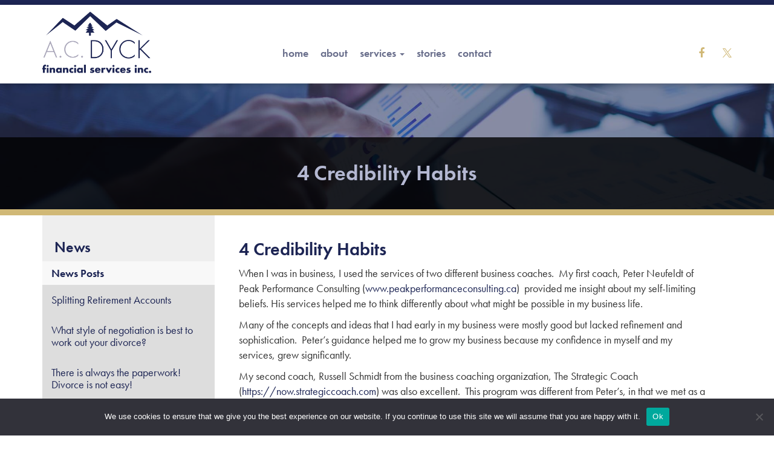

--- FILE ---
content_type: text/html; charset=UTF-8
request_url: https://www.acdyck.com/4-credibility-habits/
body_size: 16786
content:
<!doctype html>
<html lang="en-CA">
<head>
	<meta charset="UTF-8">
	<meta name="viewport" content="width=device-width, initial-scale=1">
	<meta name="theme-color" content="#1d2554">
	<link rel="profile" href="https://gmpg.org/xfn/11">
	<title>4 Credibility Habits  - A.C. Dyck Financial Services Inc.</title>
<meta name='robots' content='max-image-preview:large' />

<!-- Google Tag Manager by PYS -->
    <script data-cfasync="false" data-pagespeed-no-defer>
	    window.dataLayerPYS = window.dataLayerPYS || [];
	</script>
<!-- End Google Tag Manager by PYS --><script type='application/javascript' id='pys-version-script'>console.log('PixelYourSite PRO version 12.3.5');</script>
<link rel='dns-prefetch' href='//cdnjs.cloudflare.com' />
<link rel='dns-prefetch' href='//use.typekit.net' />
<link href='//hb.wpmucdn.com' rel='preconnect' />
<link rel="alternate" type="application/rss+xml" title="A.C. Dyck Financial Services Inc. &raquo; Feed" href="https://www.acdyck.com/feed/" />
<link rel="alternate" type="application/rss+xml" title="A.C. Dyck Financial Services Inc. &raquo; Comments Feed" href="https://www.acdyck.com/comments/feed/" />
<link rel="alternate" title="oEmbed (JSON)" type="application/json+oembed" href="https://www.acdyck.com/wp-json/oembed/1.0/embed?url=https%3A%2F%2Fwww.acdyck.com%2F4-credibility-habits%2F" />
<link rel="alternate" title="oEmbed (XML)" type="text/xml+oembed" href="https://www.acdyck.com/wp-json/oembed/1.0/embed?url=https%3A%2F%2Fwww.acdyck.com%2F4-credibility-habits%2F&#038;format=xml" />
<style id='wp-img-auto-sizes-contain-inline-css'>
img:is([sizes=auto i],[sizes^="auto," i]){contain-intrinsic-size:3000px 1500px}
/*# sourceURL=wp-img-auto-sizes-contain-inline-css */
</style>
<link rel='stylesheet' id='wp-block-library-css' href='https://www.acdyck.com/wp-includes/css/dist/block-library/style.min.css' media='all' />
<style id='wp-block-list-inline-css'>
ol,ul{box-sizing:border-box}:root :where(.wp-block-list.has-background){padding:1.25em 2.375em}
/*# sourceURL=https://www.acdyck.com/wp-includes/blocks/list/style.min.css */
</style>
<style id='wp-block-paragraph-inline-css'>
.is-small-text{font-size:.875em}.is-regular-text{font-size:1em}.is-large-text{font-size:2.25em}.is-larger-text{font-size:3em}.has-drop-cap:not(:focus):first-letter{float:left;font-size:8.4em;font-style:normal;font-weight:100;line-height:.68;margin:.05em .1em 0 0;text-transform:uppercase}body.rtl .has-drop-cap:not(:focus):first-letter{float:none;margin-left:.1em}p.has-drop-cap.has-background{overflow:hidden}:root :where(p.has-background){padding:1.25em 2.375em}:where(p.has-text-color:not(.has-link-color)) a{color:inherit}p.has-text-align-left[style*="writing-mode:vertical-lr"],p.has-text-align-right[style*="writing-mode:vertical-rl"]{rotate:180deg}
/*# sourceURL=https://www.acdyck.com/wp-includes/blocks/paragraph/style.min.css */
</style>
<style id='global-styles-inline-css'>
:root{--wp--preset--aspect-ratio--square: 1;--wp--preset--aspect-ratio--4-3: 4/3;--wp--preset--aspect-ratio--3-4: 3/4;--wp--preset--aspect-ratio--3-2: 3/2;--wp--preset--aspect-ratio--2-3: 2/3;--wp--preset--aspect-ratio--16-9: 16/9;--wp--preset--aspect-ratio--9-16: 9/16;--wp--preset--color--black: #000000;--wp--preset--color--cyan-bluish-gray: #abb8c3;--wp--preset--color--white: #ffffff;--wp--preset--color--pale-pink: #f78da7;--wp--preset--color--vivid-red: #cf2e2e;--wp--preset--color--luminous-vivid-orange: #ff6900;--wp--preset--color--luminous-vivid-amber: #fcb900;--wp--preset--color--light-green-cyan: #7bdcb5;--wp--preset--color--vivid-green-cyan: #00d084;--wp--preset--color--pale-cyan-blue: #8ed1fc;--wp--preset--color--vivid-cyan-blue: #0693e3;--wp--preset--color--vivid-purple: #9b51e0;--wp--preset--gradient--vivid-cyan-blue-to-vivid-purple: linear-gradient(135deg,rgb(6,147,227) 0%,rgb(155,81,224) 100%);--wp--preset--gradient--light-green-cyan-to-vivid-green-cyan: linear-gradient(135deg,rgb(122,220,180) 0%,rgb(0,208,130) 100%);--wp--preset--gradient--luminous-vivid-amber-to-luminous-vivid-orange: linear-gradient(135deg,rgb(252,185,0) 0%,rgb(255,105,0) 100%);--wp--preset--gradient--luminous-vivid-orange-to-vivid-red: linear-gradient(135deg,rgb(255,105,0) 0%,rgb(207,46,46) 100%);--wp--preset--gradient--very-light-gray-to-cyan-bluish-gray: linear-gradient(135deg,rgb(238,238,238) 0%,rgb(169,184,195) 100%);--wp--preset--gradient--cool-to-warm-spectrum: linear-gradient(135deg,rgb(74,234,220) 0%,rgb(151,120,209) 20%,rgb(207,42,186) 40%,rgb(238,44,130) 60%,rgb(251,105,98) 80%,rgb(254,248,76) 100%);--wp--preset--gradient--blush-light-purple: linear-gradient(135deg,rgb(255,206,236) 0%,rgb(152,150,240) 100%);--wp--preset--gradient--blush-bordeaux: linear-gradient(135deg,rgb(254,205,165) 0%,rgb(254,45,45) 50%,rgb(107,0,62) 100%);--wp--preset--gradient--luminous-dusk: linear-gradient(135deg,rgb(255,203,112) 0%,rgb(199,81,192) 50%,rgb(65,88,208) 100%);--wp--preset--gradient--pale-ocean: linear-gradient(135deg,rgb(255,245,203) 0%,rgb(182,227,212) 50%,rgb(51,167,181) 100%);--wp--preset--gradient--electric-grass: linear-gradient(135deg,rgb(202,248,128) 0%,rgb(113,206,126) 100%);--wp--preset--gradient--midnight: linear-gradient(135deg,rgb(2,3,129) 0%,rgb(40,116,252) 100%);--wp--preset--font-size--small: 13px;--wp--preset--font-size--medium: 20px;--wp--preset--font-size--large: 36px;--wp--preset--font-size--x-large: 42px;--wp--preset--spacing--20: 0.44rem;--wp--preset--spacing--30: 0.67rem;--wp--preset--spacing--40: 1rem;--wp--preset--spacing--50: 1.5rem;--wp--preset--spacing--60: 2.25rem;--wp--preset--spacing--70: 3.38rem;--wp--preset--spacing--80: 5.06rem;--wp--preset--shadow--natural: 6px 6px 9px rgba(0, 0, 0, 0.2);--wp--preset--shadow--deep: 12px 12px 50px rgba(0, 0, 0, 0.4);--wp--preset--shadow--sharp: 6px 6px 0px rgba(0, 0, 0, 0.2);--wp--preset--shadow--outlined: 6px 6px 0px -3px rgb(255, 255, 255), 6px 6px rgb(0, 0, 0);--wp--preset--shadow--crisp: 6px 6px 0px rgb(0, 0, 0);}:where(.is-layout-flex){gap: 0.5em;}:where(.is-layout-grid){gap: 0.5em;}body .is-layout-flex{display: flex;}.is-layout-flex{flex-wrap: wrap;align-items: center;}.is-layout-flex > :is(*, div){margin: 0;}body .is-layout-grid{display: grid;}.is-layout-grid > :is(*, div){margin: 0;}:where(.wp-block-columns.is-layout-flex){gap: 2em;}:where(.wp-block-columns.is-layout-grid){gap: 2em;}:where(.wp-block-post-template.is-layout-flex){gap: 1.25em;}:where(.wp-block-post-template.is-layout-grid){gap: 1.25em;}.has-black-color{color: var(--wp--preset--color--black) !important;}.has-cyan-bluish-gray-color{color: var(--wp--preset--color--cyan-bluish-gray) !important;}.has-white-color{color: var(--wp--preset--color--white) !important;}.has-pale-pink-color{color: var(--wp--preset--color--pale-pink) !important;}.has-vivid-red-color{color: var(--wp--preset--color--vivid-red) !important;}.has-luminous-vivid-orange-color{color: var(--wp--preset--color--luminous-vivid-orange) !important;}.has-luminous-vivid-amber-color{color: var(--wp--preset--color--luminous-vivid-amber) !important;}.has-light-green-cyan-color{color: var(--wp--preset--color--light-green-cyan) !important;}.has-vivid-green-cyan-color{color: var(--wp--preset--color--vivid-green-cyan) !important;}.has-pale-cyan-blue-color{color: var(--wp--preset--color--pale-cyan-blue) !important;}.has-vivid-cyan-blue-color{color: var(--wp--preset--color--vivid-cyan-blue) !important;}.has-vivid-purple-color{color: var(--wp--preset--color--vivid-purple) !important;}.has-black-background-color{background-color: var(--wp--preset--color--black) !important;}.has-cyan-bluish-gray-background-color{background-color: var(--wp--preset--color--cyan-bluish-gray) !important;}.has-white-background-color{background-color: var(--wp--preset--color--white) !important;}.has-pale-pink-background-color{background-color: var(--wp--preset--color--pale-pink) !important;}.has-vivid-red-background-color{background-color: var(--wp--preset--color--vivid-red) !important;}.has-luminous-vivid-orange-background-color{background-color: var(--wp--preset--color--luminous-vivid-orange) !important;}.has-luminous-vivid-amber-background-color{background-color: var(--wp--preset--color--luminous-vivid-amber) !important;}.has-light-green-cyan-background-color{background-color: var(--wp--preset--color--light-green-cyan) !important;}.has-vivid-green-cyan-background-color{background-color: var(--wp--preset--color--vivid-green-cyan) !important;}.has-pale-cyan-blue-background-color{background-color: var(--wp--preset--color--pale-cyan-blue) !important;}.has-vivid-cyan-blue-background-color{background-color: var(--wp--preset--color--vivid-cyan-blue) !important;}.has-vivid-purple-background-color{background-color: var(--wp--preset--color--vivid-purple) !important;}.has-black-border-color{border-color: var(--wp--preset--color--black) !important;}.has-cyan-bluish-gray-border-color{border-color: var(--wp--preset--color--cyan-bluish-gray) !important;}.has-white-border-color{border-color: var(--wp--preset--color--white) !important;}.has-pale-pink-border-color{border-color: var(--wp--preset--color--pale-pink) !important;}.has-vivid-red-border-color{border-color: var(--wp--preset--color--vivid-red) !important;}.has-luminous-vivid-orange-border-color{border-color: var(--wp--preset--color--luminous-vivid-orange) !important;}.has-luminous-vivid-amber-border-color{border-color: var(--wp--preset--color--luminous-vivid-amber) !important;}.has-light-green-cyan-border-color{border-color: var(--wp--preset--color--light-green-cyan) !important;}.has-vivid-green-cyan-border-color{border-color: var(--wp--preset--color--vivid-green-cyan) !important;}.has-pale-cyan-blue-border-color{border-color: var(--wp--preset--color--pale-cyan-blue) !important;}.has-vivid-cyan-blue-border-color{border-color: var(--wp--preset--color--vivid-cyan-blue) !important;}.has-vivid-purple-border-color{border-color: var(--wp--preset--color--vivid-purple) !important;}.has-vivid-cyan-blue-to-vivid-purple-gradient-background{background: var(--wp--preset--gradient--vivid-cyan-blue-to-vivid-purple) !important;}.has-light-green-cyan-to-vivid-green-cyan-gradient-background{background: var(--wp--preset--gradient--light-green-cyan-to-vivid-green-cyan) !important;}.has-luminous-vivid-amber-to-luminous-vivid-orange-gradient-background{background: var(--wp--preset--gradient--luminous-vivid-amber-to-luminous-vivid-orange) !important;}.has-luminous-vivid-orange-to-vivid-red-gradient-background{background: var(--wp--preset--gradient--luminous-vivid-orange-to-vivid-red) !important;}.has-very-light-gray-to-cyan-bluish-gray-gradient-background{background: var(--wp--preset--gradient--very-light-gray-to-cyan-bluish-gray) !important;}.has-cool-to-warm-spectrum-gradient-background{background: var(--wp--preset--gradient--cool-to-warm-spectrum) !important;}.has-blush-light-purple-gradient-background{background: var(--wp--preset--gradient--blush-light-purple) !important;}.has-blush-bordeaux-gradient-background{background: var(--wp--preset--gradient--blush-bordeaux) !important;}.has-luminous-dusk-gradient-background{background: var(--wp--preset--gradient--luminous-dusk) !important;}.has-pale-ocean-gradient-background{background: var(--wp--preset--gradient--pale-ocean) !important;}.has-electric-grass-gradient-background{background: var(--wp--preset--gradient--electric-grass) !important;}.has-midnight-gradient-background{background: var(--wp--preset--gradient--midnight) !important;}.has-small-font-size{font-size: var(--wp--preset--font-size--small) !important;}.has-medium-font-size{font-size: var(--wp--preset--font-size--medium) !important;}.has-large-font-size{font-size: var(--wp--preset--font-size--large) !important;}.has-x-large-font-size{font-size: var(--wp--preset--font-size--x-large) !important;}
/*# sourceURL=global-styles-inline-css */
</style>

<style id='classic-theme-styles-inline-css'>
/*! This file is auto-generated */
.wp-block-button__link{color:#fff;background-color:#32373c;border-radius:9999px;box-shadow:none;text-decoration:none;padding:calc(.667em + 2px) calc(1.333em + 2px);font-size:1.125em}.wp-block-file__button{background:#32373c;color:#fff;text-decoration:none}
/*# sourceURL=/wp-includes/css/classic-themes.min.css */
</style>
<link rel='stylesheet' id='mediaelement-css' href='https://www.acdyck.com/wp-includes/js/mediaelement/mediaelementplayer-legacy.min.css' media='all' />
<link rel='stylesheet' id='wp-mediaelement-css' href='https://www.acdyck.com/wp-includes/js/mediaelement/wp-mediaelement.min.css' media='all' />
<link rel='stylesheet' id='view_editor_gutenberg_frontend_assets-css' href='https://www.acdyck.com/wp-content/plugins/toolset-blocks/public/css/views-frontend.css' media='all' />
<style id='view_editor_gutenberg_frontend_assets-inline-css'>
.wpv-sort-list-dropdown.wpv-sort-list-dropdown-style-default > span.wpv-sort-list,.wpv-sort-list-dropdown.wpv-sort-list-dropdown-style-default .wpv-sort-list-item {border-color: #cdcdcd;}.wpv-sort-list-dropdown.wpv-sort-list-dropdown-style-default .wpv-sort-list-item a {color: #444;background-color: #fff;}.wpv-sort-list-dropdown.wpv-sort-list-dropdown-style-default a:hover,.wpv-sort-list-dropdown.wpv-sort-list-dropdown-style-default a:focus {color: #000;background-color: #eee;}.wpv-sort-list-dropdown.wpv-sort-list-dropdown-style-default .wpv-sort-list-item.wpv-sort-list-current a {color: #000;background-color: #eee;}
.wpv-sort-list-dropdown.wpv-sort-list-dropdown-style-default > span.wpv-sort-list,.wpv-sort-list-dropdown.wpv-sort-list-dropdown-style-default .wpv-sort-list-item {border-color: #cdcdcd;}.wpv-sort-list-dropdown.wpv-sort-list-dropdown-style-default .wpv-sort-list-item a {color: #444;background-color: #fff;}.wpv-sort-list-dropdown.wpv-sort-list-dropdown-style-default a:hover,.wpv-sort-list-dropdown.wpv-sort-list-dropdown-style-default a:focus {color: #000;background-color: #eee;}.wpv-sort-list-dropdown.wpv-sort-list-dropdown-style-default .wpv-sort-list-item.wpv-sort-list-current a {color: #000;background-color: #eee;}.wpv-sort-list-dropdown.wpv-sort-list-dropdown-style-grey > span.wpv-sort-list,.wpv-sort-list-dropdown.wpv-sort-list-dropdown-style-grey .wpv-sort-list-item {border-color: #cdcdcd;}.wpv-sort-list-dropdown.wpv-sort-list-dropdown-style-grey .wpv-sort-list-item a {color: #444;background-color: #eeeeee;}.wpv-sort-list-dropdown.wpv-sort-list-dropdown-style-grey a:hover,.wpv-sort-list-dropdown.wpv-sort-list-dropdown-style-grey a:focus {color: #000;background-color: #e5e5e5;}.wpv-sort-list-dropdown.wpv-sort-list-dropdown-style-grey .wpv-sort-list-item.wpv-sort-list-current a {color: #000;background-color: #e5e5e5;}
.wpv-sort-list-dropdown.wpv-sort-list-dropdown-style-default > span.wpv-sort-list,.wpv-sort-list-dropdown.wpv-sort-list-dropdown-style-default .wpv-sort-list-item {border-color: #cdcdcd;}.wpv-sort-list-dropdown.wpv-sort-list-dropdown-style-default .wpv-sort-list-item a {color: #444;background-color: #fff;}.wpv-sort-list-dropdown.wpv-sort-list-dropdown-style-default a:hover,.wpv-sort-list-dropdown.wpv-sort-list-dropdown-style-default a:focus {color: #000;background-color: #eee;}.wpv-sort-list-dropdown.wpv-sort-list-dropdown-style-default .wpv-sort-list-item.wpv-sort-list-current a {color: #000;background-color: #eee;}.wpv-sort-list-dropdown.wpv-sort-list-dropdown-style-grey > span.wpv-sort-list,.wpv-sort-list-dropdown.wpv-sort-list-dropdown-style-grey .wpv-sort-list-item {border-color: #cdcdcd;}.wpv-sort-list-dropdown.wpv-sort-list-dropdown-style-grey .wpv-sort-list-item a {color: #444;background-color: #eeeeee;}.wpv-sort-list-dropdown.wpv-sort-list-dropdown-style-grey a:hover,.wpv-sort-list-dropdown.wpv-sort-list-dropdown-style-grey a:focus {color: #000;background-color: #e5e5e5;}.wpv-sort-list-dropdown.wpv-sort-list-dropdown-style-grey .wpv-sort-list-item.wpv-sort-list-current a {color: #000;background-color: #e5e5e5;}.wpv-sort-list-dropdown.wpv-sort-list-dropdown-style-blue > span.wpv-sort-list,.wpv-sort-list-dropdown.wpv-sort-list-dropdown-style-blue .wpv-sort-list-item {border-color: #0099cc;}.wpv-sort-list-dropdown.wpv-sort-list-dropdown-style-blue .wpv-sort-list-item a {color: #444;background-color: #cbddeb;}.wpv-sort-list-dropdown.wpv-sort-list-dropdown-style-blue a:hover,.wpv-sort-list-dropdown.wpv-sort-list-dropdown-style-blue a:focus {color: #000;background-color: #95bedd;}.wpv-sort-list-dropdown.wpv-sort-list-dropdown-style-blue .wpv-sort-list-item.wpv-sort-list-current a {color: #000;background-color: #95bedd;}
/*# sourceURL=view_editor_gutenberg_frontend_assets-inline-css */
</style>
<link rel='stylesheet' id='wpa-css-css' href='https://www.acdyck.com/wp-content/plugins/honeypot/includes/css/wpa.css' media='all' />
<link rel='stylesheet' id='cookie-notice-front-css' href='https://www.acdyck.com/wp-content/plugins/cookie-notice/css/front.min.css' media='all' />
<link rel='stylesheet' id='genex-starter-style-css' href='https://www.acdyck.com/wp-content/themes/acdyck/style.css' media='all' />
<link rel='stylesheet' id='cloud-bootstrap-css' href='https://cdnjs.cloudflare.com/ajax/libs/twitter-bootstrap/3.3.7/css/bootstrap.min.css' media='all' />
<link rel='stylesheet' id='fontawesome-css' href='https://cdnjs.cloudflare.com/ajax/libs/font-awesome/4.7.0/css/font-awesome.min.css' media='all' />
<link rel='stylesheet' id='animate-style-css' href='https://cdnjs.cloudflare.com/ajax/libs/animate.css/3.7.2/animate.min.css' media='all' />
<link rel='stylesheet' id='slick-style-css' href='https://cdnjs.cloudflare.com/ajax/libs/slick-carousel/1.6.0/slick.min.css' media='all' />
<link rel='stylesheet' id='slick-theme-style-css' href='https://cdnjs.cloudflare.com/ajax/libs/slick-carousel/1.6.0/slick-theme.min.css' media='all' />
<link rel='stylesheet' id='bootsnav-style-css' href='https://www.acdyck.com/wp-content/themes/acdyck/css/bootsnav.css' media='all' />
<link rel='stylesheet' id='init-style-css' href='https://www.acdyck.com/wp-content/themes/acdyck/css/init.css' media='all' />
<link rel='stylesheet' id='wp-galleries-alt-style-css' href='https://www.acdyck.com/wp-content/themes/acdyck/css/wpGalleriesAlt.css' media='all' />
<link rel='stylesheet' id='elements-social-share-css' href='https://www.acdyck.com/wp-content/themes/acdyck/css/elements/social-share.css' media='all' />
<link rel='stylesheet' id='elements-styles-css' href='https://www.acdyck.com/wp-content/themes/acdyck/css/elements.css' media='all' />
<link rel='stylesheet' id='main-stylesheet-css' href='https://www.acdyck.com/wp-content/themes/acdyck/style.css' media='all' />
<link rel='stylesheet' id='additional-stylesheet-css' href='https://www.acdyck.com/wp-content/themes/acdyck/css/additionalStyles.css' media='all' />
<link rel='stylesheet' id='custom-block-editor-stylesheet-css' href='https://www.acdyck.com/wp-content/themes/acdyck/css/blockEditor.css' media='all' />
<link rel='stylesheet' id='woocommerce-custom-stylesheet-css' href='https://www.acdyck.com/wp-content/themes/acdyck/css/custom-woocommerce.css' media='all' />
<link rel='stylesheet' id='responsive-stylesheet-css' href='https://www.acdyck.com/wp-content/themes/acdyck/css/responsive.css' media='all' />
<link rel='stylesheet' id='font-stylesheet-css' href='https://use.typekit.net/cra7jbo.css' media='all' />
<script src="https://www.acdyck.com/wp-content/plugins/toolset-blocks/vendor/toolset/common-es/public/toolset-common-es-frontend.js" id="toolset-common-es-frontend-js"></script>
<script id="jquery-core-js-extra">
var pysTikTokRest = {"restApiUrl":"https://www.acdyck.com/wp-json/pys-tiktok/v1/event","debug":""};
var pysFacebookRest = {"restApiUrl":"https://www.acdyck.com/wp-json/pys-facebook/v1/event","debug":""};
//# sourceURL=jquery-core-js-extra
</script>
<script src="https://www.acdyck.com/wp-includes/js/jquery/jquery.min.js" id="jquery-core-js"></script>
<script src="https://www.acdyck.com/wp-includes/js/jquery/jquery-migrate.min.js" id="jquery-migrate-js"></script>
<script id="cookie-notice-front-js-before">
var cnArgs = {"ajaxUrl":"https:\/\/www.acdyck.com\/wp-admin\/admin-ajax.php","nonce":"e9643ea051","hideEffect":"fade","position":"bottom","onScroll":false,"onScrollOffset":100,"onClick":false,"cookieName":"cookie_notice_accepted","cookieTime":2592000,"cookieTimeRejected":2592000,"globalCookie":false,"redirection":false,"cache":false,"revokeCookies":false,"revokeCookiesOpt":"automatic"};

//# sourceURL=cookie-notice-front-js-before
</script>
<script src="https://www.acdyck.com/wp-content/plugins/cookie-notice/js/front.min.js" id="cookie-notice-front-js"></script>
<script src="https://cdnjs.cloudflare.com/ajax/libs/twitter-bootstrap/3.3.7/js/bootstrap.min.js" id="bootstrap-script-js"></script>
<script src="https://cdnjs.cloudflare.com/ajax/libs/wow/1.1.2/wow.min.js" id="wow-script-js"></script>
<script src="https://www.acdyck.com/wp-content/themes/acdyck/js/bootsnavPrepScripts.js" id="bootsnav-prep-script-js"></script>
<script src="https://www.acdyck.com/wp-content/plugins/pixelyoursite-pro/dist/scripts/jquery.bind-first-0.2.3.min.js" id="jquery-bind-first-js"></script>
<script src="https://www.acdyck.com/wp-content/plugins/pixelyoursite-pro/dist/scripts/js.cookie-2.1.3.min.js" id="js-cookie-pys-js"></script>
<script src="https://www.acdyck.com/wp-content/plugins/pixelyoursite-pro/dist/scripts/sha256.js" id="js-sha256-js"></script>
<script src="https://www.acdyck.com/wp-content/plugins/pixelyoursite-pro/dist/scripts/tld.min.js" id="js-tld-js"></script>
<script id="pys-js-extra">
var pysOptions = {"staticEvents":{"facebook":{"init_event":[{"delay":0,"type":"static","ajaxFire":false,"name":"PageView","eventID":"93ffe6d4-85b3-49e3-b461-e3b8a565f3de","pixelIds":["775112113521305"],"params":{"post_category":"Uncategorized","page_title":"4 Credibility Habits","post_type":"post","post_id":299,"plugin":"PixelYourSite","event_url":"www.acdyck.com/4-credibility-habits/","user_role":"guest"},"e_id":"init_event","ids":[],"hasTimeWindow":false,"timeWindow":0,"woo_order":"","edd_order":""}]}},"dynamicEvents":[],"triggerEvents":{"411":{"facebook":{"delay":"","type":"trigger","custom_event_post_id":411,"name":"Lead","eventID":"5c75fd68-4179-4e6d-b9aa-26009a86db7b","pixelIds":["775112113521305"],"params":{"page_title":"4 Credibility Habits","post_type":"post","post_id":299,"plugin":"PixelYourSite","event_url":"www.acdyck.com/4-credibility-habits/","user_role":"guest"},"e_id":"custom_event","ids":[],"hasTimeWindow":false,"timeWindow":0,"woo_order":"","edd_order":""},"ga":{"delay":"","type":"trigger","custom_event_post_id":411,"trackingIds":["G-1NK5GVSKX3"],"name":"conversion","eventID":"5c75fd68-4179-4e6d-b9aa-26009a86db7b","params":{"page_title":"4 Credibility Habits","post_type":"post","post_id":299,"plugin":"PixelYourSite","event_url":"www.acdyck.com/4-credibility-habits/","user_role":"guest"},"e_id":"custom_event","ids":[],"hasTimeWindow":false,"timeWindow":0,"woo_order":"","edd_order":""}},"412":{"facebook":{"delay":"","type":"trigger","custom_event_post_id":412,"name":"Lead","eventID":"5c75fd68-4179-4e6d-b9aa-26009a86db7b","pixelIds":["775112113521305"],"params":{"page_title":"4 Credibility Habits","post_type":"post","post_id":299,"plugin":"PixelYourSite","event_url":"www.acdyck.com/4-credibility-habits/","user_role":"guest"},"e_id":"custom_event","ids":[],"hasTimeWindow":false,"timeWindow":0,"woo_order":"","edd_order":""},"ga":{"delay":"","type":"trigger","custom_event_post_id":412,"trackingIds":["G-1NK5GVSKX3"],"name":"conversion","eventID":"5c75fd68-4179-4e6d-b9aa-26009a86db7b","params":{"page_title":"4 Credibility Habits","post_type":"post","post_id":299,"plugin":"PixelYourSite","event_url":"www.acdyck.com/4-credibility-habits/","user_role":"guest"},"e_id":"custom_event","ids":[],"hasTimeWindow":false,"timeWindow":0,"woo_order":"","edd_order":""}},"413":{"facebook":{"delay":"","type":"trigger","custom_event_post_id":413,"name":"ViewContent","eventID":"5c75fd68-4179-4e6d-b9aa-26009a86db7b","pixelIds":["775112113521305"],"params":{"value":"1","currency":"CAD","content_name":"Scroll80","page_title":"4 Credibility Habits","post_type":"post","post_id":299,"plugin":"PixelYourSite","event_url":"www.acdyck.com/4-credibility-habits/","user_role":"guest"},"e_id":"custom_event","ids":[],"hasTimeWindow":false,"timeWindow":0,"woo_order":"","edd_order":""},"ga":{"delay":"","type":"trigger","custom_event_post_id":413,"trackingIds":["G-1NK5GVSKX3"],"name":"Scroll80","eventID":"5c75fd68-4179-4e6d-b9aa-26009a86db7b","params":{"value":"1","page_title":"4 Credibility Habits","post_type":"post","post_id":299,"plugin":"PixelYourSite","event_url":"www.acdyck.com/4-credibility-habits/","user_role":"guest"},"e_id":"custom_event","ids":[],"hasTimeWindow":false,"timeWindow":0,"woo_order":"","edd_order":""}},"415":{"facebook":{"delay":"","type":"trigger","custom_event_post_id":415,"name":"ViewContent","eventID":"5c75fd68-4179-4e6d-b9aa-26009a86db7b","pixelIds":["775112113521305"],"params":{"value":"1","currency":"CAD","content_name":"Download","page_title":"4 Credibility Habits","post_type":"post","post_id":299,"plugin":"PixelYourSite","event_url":"www.acdyck.com/4-credibility-habits/","user_role":"guest"},"e_id":"custom_event","ids":[],"hasTimeWindow":false,"timeWindow":0,"woo_order":"","edd_order":""},"ga":{"delay":"","type":"trigger","custom_event_post_id":415,"trackingIds":["G-1NK5GVSKX3"],"name":"DownloadFile","eventID":"5c75fd68-4179-4e6d-b9aa-26009a86db7b","params":{"value":"1","page_title":"4 Credibility Habits","post_type":"post","post_id":299,"plugin":"PixelYourSite","event_url":"www.acdyck.com/4-credibility-habits/","user_role":"guest"},"e_id":"custom_event","ids":[],"hasTimeWindow":false,"timeWindow":0,"woo_order":"","edd_order":""}},"409":{"facebook":{"delay":"","type":"trigger","custom_event_post_id":409,"name":"Search","eventID":"5c75fd68-4179-4e6d-b9aa-26009a86db7b","pixelIds":["775112113521305"],"params":{"page_title":"4 Credibility Habits","post_type":"post","post_id":299,"plugin":"PixelYourSite","event_url":"www.acdyck.com/4-credibility-habits/","user_role":"guest"},"e_id":"custom_event","ids":[],"hasTimeWindow":false,"timeWindow":0,"woo_order":"","edd_order":""},"ga":{"delay":"","type":"trigger","custom_event_post_id":409,"trackingIds":["G-1NK5GVSKX3"],"name":"search","eventID":"5c75fd68-4179-4e6d-b9aa-26009a86db7b","params":{"event_category":"Search","event_label":"Search","value":"1","page_title":"4 Credibility Habits","post_type":"post","post_id":299,"plugin":"PixelYourSite","event_url":"www.acdyck.com/4-credibility-habits/","user_role":"guest"},"e_id":"custom_event","ids":[],"hasTimeWindow":false,"timeWindow":0,"woo_order":"","edd_order":""}},"410":{"facebook":{"delay":"","type":"trigger","custom_event_post_id":410,"name":"Lead","eventID":"5c75fd68-4179-4e6d-b9aa-26009a86db7b","pixelIds":["775112113521305"],"params":{"page_title":"4 Credibility Habits","post_type":"post","post_id":299,"plugin":"PixelYourSite","event_url":"www.acdyck.com/4-credibility-habits/","user_role":"guest"},"e_id":"custom_event","ids":[],"hasTimeWindow":false,"timeWindow":0,"woo_order":"","edd_order":""},"ga":{"delay":"","type":"trigger","custom_event_post_id":410,"trackingIds":["G-1NK5GVSKX3"],"name":"conversion","eventID":"5c75fd68-4179-4e6d-b9aa-26009a86db7b","params":{"value":"1","page_title":"4 Credibility Habits","post_type":"post","post_id":299,"plugin":"PixelYourSite","event_url":"www.acdyck.com/4-credibility-habits/","user_role":"guest"},"e_id":"custom_event","ids":[],"hasTimeWindow":false,"timeWindow":0,"woo_order":"","edd_order":""}}},"triggerEventTypes":{"url_click":{"411":[{"rule":"contains","value":"mailto:"}],"412":[{"rule":"contains","value":"tel:"}],"415":[{"rule":"contains","value":".pdf"},{"rule":"contains","value":".doc"},{"rule":"contains","value":".xls"},{"rule":"contains","value":".ppt"},{"rule":"contains","value":".zip"},{"rule":"contains","value":".mp3"},{"rule":"contains","value":".mov"},{"rule":"contains","value":".mp4"},{"rule":"contains","value":".wav"},{"rule":"contains","value":".csv"}]},"scroll_pos":{"413":[80]},"css_click":{"409":[".search"],"410":[".gform_button"]}},"facebook":{"pixelIds":["775112113521305"],"advancedMatchingEnabled":false,"advancedMatching":[],"removeMetadata":false,"wooVariableAsSimple":false,"serverApiEnabled":true,"wooCRSendFromServer":false,"send_external_id":true,"enabled_medical":false,"do_not_track_medical_param":["event_url","post_title","page_title","landing_page","content_name","categories","category_name","tags"],"meta_ldu":false},"ga":{"trackingIds":["G-1NK5GVSKX3"],"retargetingLogic":"ecomm","crossDomainEnabled":false,"crossDomainAcceptIncoming":false,"crossDomainDomains":[],"wooVariableAsSimple":true,"isDebugEnabled":[],"serverContainerUrls":{"G-1NK5GVSKX3":{"enable_server_container":"","server_container_url":"","transport_url":""}},"additionalConfig":{"G-1NK5GVSKX3":{"first_party_collection":true}},"disableAdvertisingFeatures":false,"disableAdvertisingPersonalization":false,"url_passthrough":true,"url_passthrough_filter":true,"custom_page_view_event":false},"debug":"","siteUrl":"https://www.acdyck.com","ajaxUrl":"https://www.acdyck.com/wp-admin/admin-ajax.php","ajax_event":"d68286f8e2","trackUTMs":"1","trackTrafficSource":"1","user_id":"0","enable_lading_page_param":"1","cookie_duration":"7","enable_event_day_param":"1","enable_event_month_param":"1","enable_event_time_param":"1","enable_remove_target_url_param":"1","enable_remove_download_url_param":"1","visit_data_model":"first_visit","last_visit_duration":"60","enable_auto_save_advance_matching":"1","enable_success_send_form":"","enable_automatic_events":"","enable_event_video":"1","ajaxForServerEvent":"1","ajaxForServerStaticEvent":"1","useSendBeacon":"1","send_external_id":"1","external_id_expire":"180","track_cookie_for_subdomains":"1","google_consent_mode":"1","data_persistency":"keep_data","advance_matching_form":{"enable_advance_matching_forms":true,"advance_matching_fn_names":["first_name","first-name","first name","name"],"advance_matching_ln_names":["last_name","last-name","last name"],"advance_matching_tel_names":["phone","tel"],"advance_matching_em_names":[]},"advance_matching_url":{"enable_advance_matching_url":true,"advance_matching_fn_names":[],"advance_matching_ln_names":[],"advance_matching_tel_names":[],"advance_matching_em_names":[]},"track_dynamic_fields":[],"gdpr":{"ajax_enabled":false,"all_disabled_by_api":false,"facebook_disabled_by_api":false,"tiktok_disabled_by_api":false,"analytics_disabled_by_api":false,"google_ads_disabled_by_api":false,"pinterest_disabled_by_api":false,"bing_disabled_by_api":false,"reddit_disabled_by_api":false,"externalID_disabled_by_api":false,"facebook_prior_consent_enabled":true,"tiktok_prior_consent_enabled":true,"analytics_prior_consent_enabled":true,"google_ads_prior_consent_enabled":true,"pinterest_prior_consent_enabled":true,"bing_prior_consent_enabled":true,"cookiebot_integration_enabled":false,"cookiebot_facebook_consent_category":"marketing","cookiebot_tiktok_consent_category":"marketing","cookiebot_analytics_consent_category":"statistics","cookiebot_google_ads_consent_category":"marketing","cookiebot_pinterest_consent_category":"marketing","cookiebot_bing_consent_category":"marketing","cookie_notice_integration_enabled":false,"cookie_law_info_integration_enabled":false,"real_cookie_banner_integration_enabled":false,"consent_magic_integration_enabled":false,"analytics_storage":{"enabled":true,"value":"granted","filter":false},"ad_storage":{"enabled":true,"value":"granted","filter":false},"ad_user_data":{"enabled":true,"value":"granted","filter":false},"ad_personalization":{"enabled":true,"value":"granted","filter":false}},"cookie":{"disabled_all_cookie":false,"disabled_start_session_cookie":false,"disabled_advanced_form_data_cookie":false,"disabled_landing_page_cookie":false,"disabled_first_visit_cookie":false,"disabled_trafficsource_cookie":false,"disabled_utmTerms_cookie":false,"disabled_utmId_cookie":false,"disabled_google_alternative_id":false},"tracking_analytics":{"TrafficSource":"","TrafficLanding":"https://www.acdyck.com/4-credibility-habits/","TrafficUtms":[],"TrafficUtmsId":[],"userDataEnable":true,"userData":{"emails":[],"phones":[],"addresses":[]},"use_encoding_provided_data":true,"use_multiple_provided_data":true},"GATags":{"ga_datalayer_type":"default","ga_datalayer_name":"dataLayerPYS","gclid_alternative_enabled":false,"gclid_alternative_param":""},"automatic":{"enable_youtube":true,"enable_vimeo":true,"enable_video":true},"woo":{"enabled":false},"edd":{"enabled":false},"cache_bypass":"1768479345"};
//# sourceURL=pys-js-extra
</script>
<script src="https://www.acdyck.com/wp-content/plugins/pixelyoursite-pro/dist/scripts/public.js" id="pys-js"></script>
<link rel="https://api.w.org/" href="https://www.acdyck.com/wp-json/" /><link rel="alternate" title="JSON" type="application/json" href="https://www.acdyck.com/wp-json/wp/v2/posts/299" /><link rel="EditURI" type="application/rsd+xml" title="RSD" href="https://www.acdyck.com/xmlrpc.php?rsd" />
<meta name="generator" content="WordPress 6.9" />
<link rel='shortlink' href='https://www.acdyck.com/?p=299' />
<meta name="facebook-domain-verification" content="wawlgcfrephfwf7zf951gjqzl91fj5" />					<!-- Google Analytics tracking code output by Beehive Analytics Pro -->
						<script async src="https://www.googletagmanager.com/gtag/js?id=G-ZEQR7C4X13&l=beehiveDataLayer&l=dataLayerPYS"></script>
		<script>
						window.beehiveDataLayer = window.beehiveDataLayer || [];
			function beehive_ga() {beehiveDataLayer.push(arguments);}
			beehive_ga('js', new Date())
						beehive_ga('config', 'G-ZEQR7C4X13', {
				'anonymize_ip': false,
				'allow_google_signals': false,
			})
					</script>
		<!-- SEO meta tags powered by SmartCrawl https://wpmudev.com/project/smartcrawl-wordpress-seo/ -->
<link rel="canonical" href="https://www.acdyck.com/4-credibility-habits/" />
<meta name="description" content="When I was in business, I used the services of two different business coaches.&nbsp; My first coach, Peter Neufeldt of Peak Performance Consulting (www.peak ..." />
<script type="application/ld+json">{"@context":"https:\/\/schema.org","@graph":[{"@type":"Organization","@id":"https:\/\/www.acdyck.com\/#schema-publishing-organization","url":"https:\/\/www.acdyck.com","name":"A.C. Dyck Financial Services Inc."},{"@type":"WebSite","@id":"https:\/\/www.acdyck.com\/#schema-website","url":"https:\/\/www.acdyck.com","name":"A.C. Dyck Financial Services Inc.","encoding":"UTF-8","potentialAction":{"@type":"SearchAction","target":"https:\/\/www.acdyck.com\/search\/{search_term_string}\/","query-input":"required name=search_term_string"}},{"@type":"BreadcrumbList","@id":"https:\/\/www.acdyck.com\/4-credibility-habits?page&name=4-credibility-habits\/#breadcrumb","itemListElement":[{"@type":"ListItem","position":1,"name":"Home","item":"https:\/\/www.acdyck.com"},{"@type":"ListItem","position":2,"name":"Stories","item":"https:\/\/www.acdyck.com\/stories\/"},{"@type":"ListItem","position":3,"name":"Uncategorized","item":"https:\/\/www.acdyck.com\/category\/uncategorized\/"},{"@type":"ListItem","position":4,"name":"4 Credibility Habits"}]},{"@type":"Person","@id":"https:\/\/www.acdyck.com\/author\/acdyck\/#schema-author","name":"acdyck","url":"https:\/\/www.acdyck.com\/author\/acdyck\/"},{"@type":"WebPage","@id":"https:\/\/www.acdyck.com\/4-credibility-habits\/#schema-webpage","isPartOf":{"@id":"https:\/\/www.acdyck.com\/#schema-website"},"publisher":{"@id":"https:\/\/www.acdyck.com\/#schema-publishing-organization"},"url":"https:\/\/www.acdyck.com\/4-credibility-habits\/"},{"@type":"Article","mainEntityOfPage":{"@id":"https:\/\/www.acdyck.com\/4-credibility-habits\/#schema-webpage"},"author":{"@id":"https:\/\/www.acdyck.com\/author\/acdyck\/#schema-author"},"publisher":{"@id":"https:\/\/www.acdyck.com\/#schema-publishing-organization"},"dateModified":"2023-07-26T20:33:43","datePublished":"2023-07-26T20:33:42","headline":"4 Credibility Habits  - A.C. Dyck Financial Services Inc.","description":"When I was in business, I used the services of two different business coaches.&nbsp; My first coach, Peter Neufeldt of Peak Performance Consulting (www.peak ...","name":"4 Credibility Habits"}]}</script>
<meta property="og:type" content="article" />
<meta property="og:url" content="https://www.acdyck.com/4-credibility-habits/" />
<meta property="og:title" content="4 Credibility Habits - A.C. Dyck Financial Services Inc." />
<meta property="og:description" content="When I was in business, I used the services of two different business coaches.&nbsp; My first coach, Peter Neufeldt of Peak Performance Consulting (www.peak ..." />
<meta property="article:published_time" content="2023-07-26T20:33:42" />
<meta property="article:author" content="acdyck" />
<meta name="twitter:card" content="summary" />
<meta name="twitter:title" content="4 Credibility Habits - A.C. Dyck Financial Services Inc." />
<meta name="twitter:description" content="When I was in business, I used the services of two different business coaches.&nbsp; My first coach, Peter Neufeldt of Peak Performance Consulting (www.peak ..." />
<!-- /SEO -->
 <script> window.addEventListener("load",function(){ var c={script:false,link:false}; function ls(s) { if(!['script','link'].includes(s)||c[s]){return;}c[s]=true; var d=document,f=d.getElementsByTagName(s)[0],j=d.createElement(s); if(s==='script'){j.async=true;j.src='https://www.acdyck.com/wp-content/plugins/toolset-blocks/vendor/toolset/blocks/public/js/frontend.js?v=1.6.15';}else{ j.rel='stylesheet';j.href='https://www.acdyck.com/wp-content/plugins/toolset-blocks/vendor/toolset/blocks/public/css/style.css?v=1.6.15';} f.parentNode.insertBefore(j, f); }; function ex(){ls('script');ls('link')} window.addEventListener("scroll", ex, {once: true}); if (('IntersectionObserver' in window) && ('IntersectionObserverEntry' in window) && ('intersectionRatio' in window.IntersectionObserverEntry.prototype)) { var i = 0, fb = document.querySelectorAll("[class^='tb-']"), o = new IntersectionObserver(es => { es.forEach(e => { o.unobserve(e.target); if (e.intersectionRatio > 0) { ex();o.disconnect();}else{ i++;if(fb.length>i){o.observe(fb[i])}} }) }); if (fb.length) { o.observe(fb[i]) } } }) </script>
	<noscript>
		<link rel="stylesheet" href="https://www.acdyck.com/wp-content/plugins/toolset-blocks/vendor/toolset/blocks/public/css/style.css">
	</noscript><style type="text/css" id="branda-admin-bar-logo">
body #wpadminbar #wp-admin-bar-wp-logo > .ab-item {
	background-image: url(https://genexsites.s3.ca-west-1.amazonaws.com/05/wp-content/uploads/2025/08/26212158/X-white_sm.png);
	background-repeat: no-repeat;
	background-position: 50%;
	background-size: 80%;
}
body #wpadminbar #wp-admin-bar-wp-logo > .ab-item .ab-icon:before {
	content: " ";
}
</style>
<link rel="icon" href="https://genexsites.s3.ca-west-1.amazonaws.com/05/wp-content/uploads/sites/27/2022/07/20183650/icon.png" sizes="32x32" />
<link rel="icon" href="https://genexsites.s3.ca-west-1.amazonaws.com/05/wp-content/uploads/sites/27/2022/07/20183650/icon.png" sizes="192x192" />
<link rel="apple-touch-icon" href="https://genexsites.s3.ca-west-1.amazonaws.com/05/wp-content/uploads/sites/27/2022/07/20183650/icon.png" />
<meta name="msapplication-TileImage" content="https://genexsites.s3.ca-west-1.amazonaws.com/05/wp-content/uploads/sites/27/2022/07/20183650/icon.png" />
		<style id="wp-custom-css">
			h1,h2,h3,h4{text-transform:none !important;}		</style>
		<link rel='stylesheet' id='glg-photobox-style-css' href='https://www.acdyck.com/wp-content/plugins/gallery-lightbox-slider/css/photobox/photobox.min.css' media='' />
</head>

<body class="wp-singular post-template-default single single-post postid-299 single-format-standard wp-custom-logo wp-theme-genex-starter wp-child-theme-acdyck cookies-not-set no-sidebar">

<div class="bodyWrapper">

	
<header>
	
	<div id="topBar">
		<div class="container">

			<div class="CTA">

				<div class="wow fadeInLeft" data-wow-delay=".5s">
					<a href="https://www.acdyck.com">
												<img src="https://05.genexsites.com/wp-content/uploads/sites/27/2022/07/acdyck_financial_services.png" alt="A.C. Dyck Financial Services Inc." class="topBarLogo">
											</a>
				</div>

				
								<div class="hidden-sm hidden-xs wow fadeInLeft" data-wow-delay="0s">
					<div class="tc-social-share tc-social-small text-center">

													<a href="https://www.facebook.com/ACDyckFinancialServices" target="_blank">
								<i class="social-icon fa fa-facebook"></i>
							</a>
												<!--
							<a href="" target="_blank">
								<i class="social-icon fa fa-twitter"></i>
							</a>
-->
							<a href="https://twitter.com/dspecialist1234" target="_blank">
								<i class="social-icon fa fa-twitterNew"><svg class="twitterIcon" viewBox="0 0 1200 1227" fill="none" xmlns="http://www.w3.org/2000/svg">
	<path d="M714.163 519.284L1160.89 0H1055.03L667.137 450.887L357.328 0H0L468.492 681.821L0 1226.37H105.866L515.491 750.218L842.672 1226.37H1200L714.137 519.284H714.163ZM569.165 687.828L521.697 619.934L144.011 79.6944H306.615L611.412 515.685L658.88 583.579L1055.08 1150.3H892.476L569.165 687.854V687.828Z" fill="black">
</svg></i>
							</a>
																		
					</div>
				</div>
				
			</div>

		</div>
	</div>
					
	<nav class="navbar navbar-default navbar-sticky navbar-fixed1 bootsnav">
	
	  <!-- Start Top Search -->
	  		<!-- End Top Search -->
	
				
		<div class="menuBar">
			<div class="container">
			
				<div class="mainLogoWrapper">
					<a href="https://www.acdyck.com">
																		<img src="https://genexsites.s3.ca-west-1.amazonaws.com/05/wp-content/uploads/sites/27/2022/07/20183652/acdyck_financial_services.png" alt="A.C. Dyck Financial Services Inc." class="logo">											</a>
				</div>
			
				<!-- Start Atribute Navigation -->
				<div class="attr-nav">
													<ul>
																<li class="social">
									<a href="https://www.facebook.com/ACDyckFinancialServices" target="_blank">
										<i class="fa fa-facebook"></i>
									</a>
								</li>
																								<li class="social">
<!--
									<a href="" target="_blank">
										<i class="fa fa-twitter"></i>
									</a>
-->
									<a href="https://twitter.com/dspecialist1234" target="_blank">
										<svg class="twitterIcon" viewBox="0 0 1200 1227" fill="none" xmlns="http://www.w3.org/2000/svg">
	<path d="M714.163 519.284L1160.89 0H1055.03L667.137 450.887L357.328 0H0L468.492 681.821L0 1226.37H105.866L515.491 750.218L842.672 1226.37H1200L714.137 519.284H714.163ZM569.165 687.828L521.697 619.934L144.011 79.6944H306.615L611.412 515.685L658.88 583.579L1055.08 1150.3H892.476L569.165 687.854V687.828Z" fill="black">
</svg>									</a>
								</li>
																																															</ul>
										</div>        
				<!-- End Atribute Navigation -->    
				<!-- Start Header Navigation -->
				<div class="navbar-header">
						<button type="button" class="navbar-toggle" data-toggle="collapse" data-target="#navbar-menu">
								<i class="fa fa-bars"></i>
						</button>
				</div>
				<!-- End Header Navigation -->

				<!-- Collect the nav links, forms, and other content for toggling -->
				<div class="collapse navbar-collapse" id="navbar-menu">
					<div class="menu-main-menu-container"><ul id="menu-main-menu" class="nav navbar-nav navbar-center"><li id="menu-item-139" class="menu-item menu-item-type-post_type menu-item-object-page menu-item-home menu-item-139"><a href="https://www.acdyck.com/">Home</a></li>
<li id="menu-item-174" class="menu-item menu-item-type-post_type menu-item-object-page menu-item-174"><a href="https://www.acdyck.com/about/">About</a></li>
<li id="menu-item-483" class="menu-item menu-item-type-custom menu-item-object-custom menu-item-has-children menu-item-483 dropdown"><a href="#" data-toggle="dropdown" class="dropdown-toggle" aria-haspopup="true">Services <span class="caret"></span></a>
<ul role="menu" class=" dropdown-menu">
	<li id="menu-item-375" class="menu-item menu-item-type-post_type menu-item-object-page menu-item-375"><a href="https://www.acdyck.com/chartered-financial-divorce-specialist/">Chartered Financial Divorce Specialist</a></li>
	<li id="menu-item-482" class="menu-item menu-item-type-post_type menu-item-object-page menu-item-482"><a href="https://www.acdyck.com/benefits-of-working-with-a-cfds/">Benefits of Working with a CFDS</a></li>
</ul>
</li>
<li id="menu-item-486" class="menu-item menu-item-type-post_type menu-item-object-page current_page_parent menu-item-486"><a href="https://www.acdyck.com/stories/">Stories</a></li>
<li id="menu-item-150" class="menu-item menu-item-type-post_type menu-item-object-page menu-item-150"><a href="https://www.acdyck.com/contact/">Contact</a></li>
</ul></div><!-- #nav-main -->

				</div><!-- /.navbar-collapse -->
			</div><!--/.container-->
		</div><!--/.menuBar-->
		
    <!-- Start Side Menu -->
        <!-- End Side Menu -->
<!--
		<div class="container">
			<div class="storeItems">
				<a href="" class="cart" title=""><i class="fa fa-shopping-cart1 fa fa-shopping-basket" aria-hidden="true"></i> <span class="badge"></span></a> - <span class="cartTotal"></span>
			</div>
		</div>
-->
	</nav>
		
</header>


	<!--Hero-->
	
	
					<div class="parallax-window customHero" data-parallax="scroll" data-image-src="https://www.acdyck.com/wp-content/themes/acdyck/images/hero.jpg">
				<div class="headerCaption">
					<div class="container">
						<h1 class="wow zoomIn">4 Credibility Habits</h1>
					</div>
				</div>
			</div>
		
	
	<!--/Hero-->


	
<main>

<div class="bkgroundColor">
	<div class="container">

		<div class="customSidebar">
			
			<aside class="menu">

				<div class="hidden-xs">
					<h3><a href="/news/">News</a></h3>
				</div>

				<nav class="navbar navbar-default subMenuCustomSidebar">

					<!-- Brand and toggle get grouped for better mobile display -->
					<div class="navbar-header">
						<button type="button" class="navbar-toggle collapsed" data-toggle="collapse" data-target="#navbar-collapse" aria-expanded="false">
							<span class="sr-only">Toggle navigation</span>
							<span class="icon-bar"></span>
							<span class="icon-bar"></span>
							<span class="icon-bar"></span>
						</button>
						<h3><a class="navbar-text visible-xs-block" href="/news/">News</a></h3>
					</div>

					<!-- Collect the nav links, forms, and other content for toggling -->
					<div class="collapse navbar-collapse" id="navbar-collapse">
						<h4>News Posts</h4>
						


<div id="wpv-view-layout-40" class="js-wpv-view-layout js-wpv-layout-responsive js-wpv-view-layout-40" data-viewnumber="40" data-pagination="{&quot;id&quot;:&quot;40&quot;,&quot;query&quot;:&quot;normal&quot;,&quot;type&quot;:&quot;disabled&quot;,&quot;effect&quot;:&quot;fade&quot;,&quot;duration&quot;:500,&quot;speed&quot;:5,&quot;pause_on_hover&quot;:&quot;enabled&quot;,&quot;stop_rollover&quot;:&quot;false&quot;,&quot;cache_pages&quot;:&quot;enabled&quot;,&quot;preload_images&quot;:&quot;enabled&quot;,&quot;preload_pages&quot;:&quot;enabled&quot;,&quot;preload_reach&quot;:1,&quot;spinner&quot;:&quot;builtin&quot;,&quot;spinner_image&quot;:&quot;https://boilerplate.05.genexsites.com/wp-content/plugins/wp-views/embedded/res/img/ajax-loader.gif&quot;,&quot;callback_next&quot;:&quot;&quot;,&quot;manage_history&quot;:&quot;disabled&quot;,&quot;has_controls_in_form&quot;:&quot;disabled&quot;,&quot;infinite_tolerance&quot;:&quot;0&quot;,&quot;max_pages&quot;:1,&quot;page&quot;:1,&quot;base_permalink&quot;:&quot;/4-credibility-habits/?wpv_view_count=40&amp;wpv_paged=WPV_PAGE_NUM&quot;,&quot;loop&quot;:{&quot;type&quot;:&quot;&quot;,&quot;name&quot;:&quot;&quot;,&quot;data&quot;:[],&quot;id&quot;:0}}" data-permalink="/4-credibility-habits/?wpv_view_count=40">


<ul class="nav navbar-nav">
  
  
    
    
    <li><a href="https://www.acdyck.com/splitting-retirement-accounts/" title="Splitting Retirement Accounts">Splitting Retirement Accounts</a></li>
    
  
    
    
    <li><a href="https://www.acdyck.com/what-style-of-negotiation-is-best-to-work-out-your-divorce/" title="What style of negotiation is best to work out your divorce?">What style of negotiation is best to work out your divorce?</a></li>
    
  
    
    
    <li><a href="https://www.acdyck.com/there-is-always-the-paperwork-divorce-is-not-easy/" title="There is always the paperwork!  Divorce is not easy!">There is always the paperwork!  Divorce is not easy!</a></li>
    
  
  
</ul>


</div>
					</div>
					<!-- /#navbar-collapse -->

				</nav>

			</aside>
			

			<div class="content">
				
				<article>
				
										
										<h2>4 Credibility Habits</h2>
					
<p>When I was in business, I used the services of two different business coaches.&nbsp; My first coach, Peter Neufeldt of Peak Performance Consulting (<a href="http://www.peakperformanceconsulting.ca">www.peakperformanceconsulting.ca</a>)&nbsp; provided me insight about my self-limiting beliefs. His services helped me to think differently about what might be possible in my business life.</p>



<p>Many of the concepts and ideas that I had early in my business were mostly good but lacked refinement and sophistication.&nbsp; Peter’s guidance helped me to grow my business because my confidence in myself and my services, grew significantly.</p>



<p>My second coach, Russell Schmidt from the business coaching organization, The Strategic Coach (<a href="https://now.strategiccoach.com">https://now.strategiccoach.com</a>) was also excellent.&nbsp; This program was different from Peter’s, in that we met as a cohort of around 25 to 30 other entrepreneurs every 90 days.&nbsp; We got the benefit of Russ’s wisdom along with the business experience of all the other business owners.&nbsp; Some of us were relatively small businesses whereas others were much larger with several hundred employees.&nbsp;</p>



<p>The journey that I went through with the two coaching programs was very beneficial for me, my employees, and my customers.&nbsp; For me, the main benefit was increased confidence in myself and my processes.&nbsp; My employees benefitted through increased job security because I learned to delegate work to them so that I could keep doing what the good Lord gifted me with.&nbsp; This resulted in more and better business resulting in more profits!&nbsp; The customers benefitted because they had a team of competent people that could solve problems with energy and creativity.</p>



<p>The other morning at our weekly Rotary meeting, my friend, Roger Brown shared these words of wisdom called “Credibility Habits”.&nbsp; These four points were provided by both of my coaches.&nbsp; Thanks to Peter, Russell and Roger for sharing these words of wisdom from the Unknown Author!</p>



<p><strong><u>Confidence About Credibility</u></strong></p>



<p><em>No one gets taken seriously in this world</em></p>



<p><em>Unless he or she has credibility.</em></p>



<p><em>Not credibility about brilliant ideas or heroic deeds</em></p>



<p><em>But credibility about daily habits and performance.</em></p>



<p>The 4 Credibility Habits are:</p>



<ol class="wp-block-list" type="1">
<li>&nbsp;Show up on time.</li>



<li>Do what you say you are going to do.</li>



<li>Finish what you start.&nbsp;</li>



<li>Say Please and Thank You!</li>
</ol>



<p>These simple habits may seem self evident but are rarely done consistently.  By implementing these 4 habits, your personal and business lives will improve significantly!</p>
				</article>

			</div>

		</div>

	</div><!--/.mainContainer-->
</div><!--/.bkgroundColor-->

	</main>

<footer>
	<div class="footerContents">
		<div class="container">
			<div class="row">
				<div class="col-sm-6 col-md-4 col-lg-4">
							
					<div class="footerLogoWrapper wow zoomIn" data-wow-delay="0s">
						<a href="https://www.acdyck.com">
														<img src="https://05.genexsites.com/wp-content/uploads/sites/27/2022/07/acdyck_financial_services.png" alt="A.C. Dyck Financial Services Inc." class="footerLogo">
													</a>
					</div>
					
										
					<div class="footerSocial text-center">
						<hr>
						<nav>
							<!--<h3>Social Networks</h3>-->
							<div class="tc-social-share tc-social-small text-center">
																	<a href="https://www.facebook.com/ACDyckFinancialServices" target="_blank">
										<i class="social-icon fa fa-facebook"></i>
									</a>
																<!--
									<a href="https://twitter.com/dspecialist1234" target="_blank">
										<i class="social-icon fa fa-twitter"></i>
									</a>
-->
									<a href="https://twitter.com/dspecialist1234" target="_blank">
										<i class="social-icon fa fa-twitterNew"><svg class="twitterIcon" viewBox="0 0 1200 1227" fill="none" xmlns="http://www.w3.org/2000/svg">
	<path d="M714.163 519.284L1160.89 0H1055.03L667.137 450.887L357.328 0H0L468.492 681.821L0 1226.37H105.866L515.491 750.218L842.672 1226.37H1200L714.137 519.284H714.163ZM569.165 687.828L521.697 619.934L144.011 79.6944H306.615L611.412 515.685L658.88 583.579L1055.08 1150.3H892.476L569.165 687.854V687.828Z" fill="black">
</svg></i>
									</a>
																															</div>
						</nav>
					</div>
					
										
												<div class="widget_text bottomSpace"><div class="textwidget custom-html-widget"><div class="hSpacer"></div></div></div><div class="bottomSpace"><img width="200" height="126" src="https://genexsites.s3.ca-west-1.amazonaws.com/05/wp-content/uploads/sites/27/2022/07/20183649/cfp.png" class="image wp-image-196  attachment-full size-full" alt="" style="max-width: 100%; height: auto;" decoding="async" loading="lazy" /></div>										
				</div>
				
				<div class="col-sm-6 col-md-5 col-lg-4">
				
										<h3>Contact Us</h3>					
					<address>
					<table class="addressTable center-block">
												<tr>
							<td class="iconCol"><i class="fa fa-fw fa-map-marker fa-1x" aria-hidden="true"></i></td>
							<td>Serving the Kootenay region of BC and beyond </td>
						</tr>
																		<tr>
							<td class="iconCol"><i class="fa fa-fw fa-phone fa-1x" aria-hidden="true"></i></td>
							<td><a href="tel:(250) 417-1321">(250) 417-1321</a></td>
						</tr>
																								<tr>
							<td class="iconCol"><i class="fa fa-fw fa-envelope" aria-hidden="true"></i></td>
							<td><a href="/cdn-cgi/l/email-protection#5c3d3f38253f376d6e6f1c3b313d3530723f3331"><span class="__cf_email__" data-cfemail="4b2a282f3228207a79780b2c262a222765282426">[email&#160;protected]</span></a></td>
						</tr>
												
												
					</table>
				</address>
							
										<div class="widget_text addressWrapper"><div class="textwidget custom-html-widget"><div class="row hidden!">
	<div class="col-md-6">
		<div class="rbs">
			<img src="https://genexsites.s3.ca-west-1.amazonaws.com/05/wp-content/uploads/sites/27/2024/03/20183630/Chartered-Financial-Divorce-Specialists-w-text-150x150.png">
		</div>
	</div>
	<div class="col-md-6">
		<img src="https://genexsites.s3.ca-west-1.amazonaws.com/05/wp-content/uploads/sites/27/2024/03/20183631/Chartered-Financial-Divorce-Specialists-w-text1-150x150.png">
	</div>
</div></div></div>							
				</div>
				
				<div class="col-sm-6 col-md-3 col-lg-4">

								<div class="row">
						<div class="col-lg-6"><h3>Navigation</h3><div class="menu-main-menu-container"><ul id="menu-main-menu-1" class="menu"><li class="menu-item menu-item-type-post_type menu-item-object-page menu-item-home menu-item-139"><a href="https://www.acdyck.com/">Home</a></li>
<li class="menu-item menu-item-type-post_type menu-item-object-page menu-item-174"><a href="https://www.acdyck.com/about/">About</a></li>
<li class="menu-item menu-item-type-custom menu-item-object-custom menu-item-has-children menu-item-483"><a href="#">Services</a>
<ul class="sub-menu">
	<li class="menu-item menu-item-type-post_type menu-item-object-page menu-item-375"><a href="https://www.acdyck.com/chartered-financial-divorce-specialist/">Chartered Financial Divorce Specialist</a></li>
	<li class="menu-item menu-item-type-post_type menu-item-object-page menu-item-482"><a href="https://www.acdyck.com/benefits-of-working-with-a-cfds/">Benefits of Working with a CFDS</a></li>
</ul>
</li>
<li class="menu-item menu-item-type-post_type menu-item-object-page current_page_parent menu-item-486"><a href="https://www.acdyck.com/stories/">Stories</a></li>
<li class="menu-item menu-item-type-post_type menu-item-object-page menu-item-150"><a href="https://www.acdyck.com/contact/">Contact</a></li>
</ul></div></div><div class="col-lg-6"><h3>Legal</h3><div class="menu-legal-menu-container"><ul id="menu-legal-menu" class="menu"><li id="menu-item-137" class="menu-item menu-item-type-post_type menu-item-object-page menu-item-privacy-policy menu-item-137"><a rel="privacy-policy" href="https://www.acdyck.com/privacy-policy/">Privacy Policy</a></li>
<li id="menu-item-138" class="menu-item menu-item-type-post_type menu-item-object-page menu-item-138"><a href="https://www.acdyck.com/terms-and-conditions/">Terms and Conditions</a></li>
</ul></div></div>				</div>
				
				</div>
				
			</div>
		</div>
	</div>
		<div class="cSubFooter">
		<div class="customContainer">
			All information and advice received is as accurate as can reasonably be and is not meant to replace the advice of your chosen financial representative. Always consult your financial, investment, tax, legal, and real estate professionals for details about transactions and contracts. 
E&O insured.		</div>
	</div>
		<div id="genexSignature">
		<div class="container text-right">
			<div class="subFooter">
				© Copyright <a href="https://www.acdyck.com">A.C. Dyck Financial Services Inc.</a> 2026			</div>
			<a href="https://www.genexmarketing.com/" target="_blank"><img src="https://www.acdyck.com/wp-content/themes/acdyck/images/Genex.png" alt="Genex Marketing"></a>
		</div>
		<div></div>
	</div>
	
</footer>

</div><!-- /bodyWrapper -->

<a href="#" id="back-to-top" title="Back to top"><i class="fa fa-arrow-up"></i></a>


<script data-cfasync="false" src="/cdn-cgi/scripts/5c5dd728/cloudflare-static/email-decode.min.js"></script><script type="text/javascript">
const wpvViewHead = document.getElementsByTagName( "head" )[ 0 ];
const wpvViewExtraCss = document.createElement( "style" );
wpvViewExtraCss.textContent = '<!--[if IE 7]><style>.wpv-pagination { *zoom: 1; }</style><![endif]-->';
wpvViewHead.appendChild( wpvViewExtraCss );
</script>
<script type="speculationrules">
{"prefetch":[{"source":"document","where":{"and":[{"href_matches":"/*"},{"not":{"href_matches":["/wp-*.php","/wp-admin/*","/wp-content/uploads/sites/27/*","/wp-content/*","/wp-content/plugins/*","/wp-content/themes/acdyck/*","/wp-content/themes/genex-starter/*","/*\\?(.+)"]}},{"not":{"selector_matches":"a[rel~=\"nofollow\"]"}},{"not":{"selector_matches":".no-prefetch, .no-prefetch a"}}]},"eagerness":"conservative"}]}
</script>

			<script type="text/javascript">
				var _paq = _paq || [];
				_paq.push(["setDocumentTitle", "27/" + document.title]);
	_paq.push(["setCookieDomain", "*.05.genexsites.com"]);
	_paq.push(["setDomains", "*.05.genexsites.com"]);
	_paq.push(['setCustomDimension', 1, '{"ID":19,"name":"acdyck","avatar":"84cbe9486e57edc3e57f91d900a32f13"}']);
				_paq.push(['trackPageView']);
								(function () {
					var u = "https://analytics3.wpmudev.com/";
					_paq.push(['setTrackerUrl', u + 'track/']);
					_paq.push(['setSiteId', '11790']);
					var d   = document, g = d.createElement('script'), s = d.getElementsByTagName('script')[0];
					g.type  = 'text/javascript';
					g.async = true;
					g.defer = true;
					g.src   = 'https://analytics.wpmucdn.com/matomo.js';
					s.parentNode.insertBefore(g, s);
				})();
			</script>
			<noscript><img height="1" width="1" style="display: none;" src="https://www.facebook.com/tr?id=775112113521305&ev=PageView&noscript=1&eid=77511211352130593ffe6d4-85b3-49e3-b461-e3b8a565f3de&cd%5Bpost_category%5D=Uncategorized&cd%5Bpage_title%5D=4+Credibility+Habits&cd%5Bpost_type%5D=post&cd%5Bpost_id%5D=299&cd%5Bplugin%5D=PixelYourSite&cd%5Bevent_url%5D=www.acdyck.com%2F4-credibility-habits%2F&cd%5Buser_role%5D=guest" alt=""></noscript>
<script src="https://www.acdyck.com/wp-content/plugins/honeypot/includes/js/wpa.js" id="wpascript-js"></script>
<script id="wpascript-js-after">
wpa_field_info = {"wpa_field_name":"yelolsj5ft","wpa_field_value":80864,"wpa_add_test":"no"}
//# sourceURL=wpascript-js-after
</script>
<script src="https://www.acdyck.com/wp-content/plugins/wp-armour-extended/includes/js/wpae.js" id="wpaescript-js"></script>
<script src="https://www.acdyck.com/wp-content/themes/genex-starter/js/navigation.js" id="genex-starter-navigation-js"></script>
<script src="https://www.acdyck.com/wp-content/themes/acdyck/js/bootsnav.js" id="bootsnav-script-js"></script>
<script src="https://cdnjs.cloudflare.com/ajax/libs/parallax.js/1.4.2/parallax.min.js" id="paralax-script-js"></script>
<script src="https://cdnjs.cloudflare.com/ajax/libs/slick-carousel/1.6.0/slick.js" id="slick-script-js"></script>
<script src="https://www.acdyck.com/wp-content/themes/acdyck/js/scripts.js" id="theme-child-script-js"></script>
<script id="wphb-lazy-load-js-extra">
var wphbGlobal = {"ajaxurl":"https://www.acdyck.com/wp-admin/admin-ajax.php","commentForm":"\n\u003Cdiv id=\"comments\" class=\"comments-area\"\u003E\n\n\t\n\u003C/div\u003E\u003C!-- #comments --\u003E\n","preloadComment":"1"};
//# sourceURL=wphb-lazy-load-js-extra
</script>
<script src="https://www.acdyck.com/wp-content/plugins/wp-hummingbird/admin/assets/js/wphb-lazy-load.min.js" id="wphb-lazy-load-js"></script>
<script src="https://www.acdyck.com/wp-content/plugins/gallery-lightbox-slider/js/jquery/photobox/jquery.photobox.min.js" id="glg-photobox-js"></script>
<script src="https://www.acdyck.com/wp-includes/js/jquery/ui/core.min.js" id="jquery-ui-core-js"></script>
<script src="https://www.acdyck.com/wp-includes/js/jquery/ui/datepicker.min.js" id="jquery-ui-datepicker-js"></script>
<script src="https://www.acdyck.com/wp-includes/js/jquery/ui/mouse.min.js" id="jquery-ui-mouse-js"></script>
<script src="https://www.acdyck.com/wp-includes/js/jquery/ui/slider.min.js" id="jquery-ui-slider-js"></script>
<script src="https://www.acdyck.com/wp-includes/js/jquery/jquery.ui.touch-punch.js" id="jquery-touch-punch-js"></script>
<script id="mediaelement-core-js-before">
var mejsL10n = {"language":"en","strings":{"mejs.download-file":"Download File","mejs.install-flash":"You are using a browser that does not have Flash player enabled or installed. Please turn on your Flash player plugin or download the latest version from https://get.adobe.com/flashplayer/","mejs.fullscreen":"Fullscreen","mejs.play":"Play","mejs.pause":"Pause","mejs.time-slider":"Time Slider","mejs.time-help-text":"Use Left/Right Arrow keys to advance one second, Up/Down arrows to advance ten seconds.","mejs.live-broadcast":"Live Broadcast","mejs.volume-help-text":"Use Up/Down Arrow keys to increase or decrease volume.","mejs.unmute":"Unmute","mejs.mute":"Mute","mejs.volume-slider":"Volume Slider","mejs.video-player":"Video Player","mejs.audio-player":"Audio Player","mejs.captions-subtitles":"Captions/Subtitles","mejs.captions-chapters":"Chapters","mejs.none":"None","mejs.afrikaans":"Afrikaans","mejs.albanian":"Albanian","mejs.arabic":"Arabic","mejs.belarusian":"Belarusian","mejs.bulgarian":"Bulgarian","mejs.catalan":"Catalan","mejs.chinese":"Chinese","mejs.chinese-simplified":"Chinese (Simplified)","mejs.chinese-traditional":"Chinese (Traditional)","mejs.croatian":"Croatian","mejs.czech":"Czech","mejs.danish":"Danish","mejs.dutch":"Dutch","mejs.english":"English","mejs.estonian":"Estonian","mejs.filipino":"Filipino","mejs.finnish":"Finnish","mejs.french":"French","mejs.galician":"Galician","mejs.german":"German","mejs.greek":"Greek","mejs.haitian-creole":"Haitian Creole","mejs.hebrew":"Hebrew","mejs.hindi":"Hindi","mejs.hungarian":"Hungarian","mejs.icelandic":"Icelandic","mejs.indonesian":"Indonesian","mejs.irish":"Irish","mejs.italian":"Italian","mejs.japanese":"Japanese","mejs.korean":"Korean","mejs.latvian":"Latvian","mejs.lithuanian":"Lithuanian","mejs.macedonian":"Macedonian","mejs.malay":"Malay","mejs.maltese":"Maltese","mejs.norwegian":"Norwegian","mejs.persian":"Persian","mejs.polish":"Polish","mejs.portuguese":"Portuguese","mejs.romanian":"Romanian","mejs.russian":"Russian","mejs.serbian":"Serbian","mejs.slovak":"Slovak","mejs.slovenian":"Slovenian","mejs.spanish":"Spanish","mejs.swahili":"Swahili","mejs.swedish":"Swedish","mejs.tagalog":"Tagalog","mejs.thai":"Thai","mejs.turkish":"Turkish","mejs.ukrainian":"Ukrainian","mejs.vietnamese":"Vietnamese","mejs.welsh":"Welsh","mejs.yiddish":"Yiddish"}};
//# sourceURL=mediaelement-core-js-before
</script>
<script src="https://www.acdyck.com/wp-includes/js/mediaelement/mediaelement-and-player.min.js" id="mediaelement-core-js"></script>
<script src="https://www.acdyck.com/wp-includes/js/mediaelement/mediaelement-migrate.min.js" id="mediaelement-migrate-js"></script>
<script id="mediaelement-js-extra">
var _wpmejsSettings = {"pluginPath":"/wp-includes/js/mediaelement/","classPrefix":"mejs-","stretching":"responsive","audioShortcodeLibrary":"mediaelement","videoShortcodeLibrary":"mediaelement"};
//# sourceURL=mediaelement-js-extra
</script>
<script src="https://www.acdyck.com/wp-includes/js/mediaelement/wp-mediaelement.min.js" id="wp-mediaelement-js"></script>
<script src="https://www.acdyck.com/wp-includes/js/underscore.min.js" id="underscore-js"></script>
<script id="wp-util-js-extra">
var _wpUtilSettings = {"ajax":{"url":"/wp-admin/admin-ajax.php"}};
//# sourceURL=wp-util-js-extra
</script>
<script src="https://www.acdyck.com/wp-includes/js/wp-util.min.js" id="wp-util-js"></script>
<script src="https://www.acdyck.com/wp-includes/js/backbone.min.js" id="backbone-js"></script>
<script src="https://www.acdyck.com/wp-includes/js/mediaelement/wp-playlist.min.js" id="wp-playlist-js"></script>
<script id="views-blocks-frontend-js-extra">
var wpv_pagination_local = {"front_ajaxurl":"https://www.acdyck.com/wp-admin/admin-ajax.php","calendar_image":"https://www.acdyck.com/wp-content/plugins/toolset-blocks/embedded/res/img/calendar.gif","calendar_text":"Select date","datepicker_min_date":null,"datepicker_max_date":null,"datepicker_min_year":"1582","datepicker_max_year":"3000","resize_debounce_tolerance":"100","datepicker_style_url":"https://www.acdyck.com/wp-content/plugins/toolset-blocks/vendor/toolset/toolset-common/toolset-forms/css/wpt-jquery-ui/jquery-ui-1.11.4.custom.css","wpmlLang":""};
//# sourceURL=views-blocks-frontend-js-extra
</script>
<script src="https://www.acdyck.com/wp-content/plugins/toolset-blocks/public/js/views-frontend.js" id="views-blocks-frontend-js"></script>

<!--[if lt IE 9]><link rel="stylesheet" href="https://www.acdyck.com/wp-content/plugins/gallery-lightbox-slider '/css/photobox/photobox.ie.css'.'"><![endif]-->

<style type="text/css">
#pbOverlay { background:rgba(0,0,0,.90)  none repeat scroll 0% 0% !important; }
	.gallery-caption, .blocks-gallery-item figcaption { display: none !important; }	.pbWrapper > img{display: inline;}
	#pbThumbsToggler {display: none !important;}
</style>

<script type="text/javascript">// <![CDATA[
jQuery(document).ready(function($) {
	/* START --- Gallery Lightbox Lite --- */
	
    function escapeHtml(unsafe) {
        return unsafe
            .replace(/&/g, "&amp;")
            .replace(/</g, "&lt;")
            .replace(/>/g, "&gt;")
            .replace(/"/g, "&quot;")
            .replace(/'/g, "&#039;");
    }
	/* Gutenberg Adaptive */
	$('.blocks-gallery-item, .wp-block-image').each(function(i) {

		var $blck = $(this).find('img'),
		$isSrc = $blck.attr('src');

		if (! $blck.closest('a').length) {
			$blck.wrap('<a class="glg-a-custom-wrap" href="'+$isSrc+'"></a>');
		}
		else {
			$blck.closest('a').addClass('glg-a-custom-wrap');
		}

        /* Sanitize */
        if (typeof $blck.attr('alt') !== 'undefined' && $blck.attr('alt') !== '') {
            $blck.attr('alt', escapeHtml($blck.attr('alt')));
        }

	});

	
	/* Initialize!
	.glg-a-custom-wrap (Block Gallery)
	.carousel-item:not(".bx-clone") > a:not(".icp_custom_link") (Image Carousel)
	.gallery-item > dt > a (Native Gallery) */
	$('.gallery, .ghozylab-gallery, .wp-block-gallery')
		.photobox('.carousel-item > a:not(".icp_custom_link"),a.glg-a-custom-wrap, .gallery-item > dt > a, .gallery-item > div > a',{
			autoplay: true,
			time: 3000,
			thumbs: true,
			counter: ''
		}, callback);
		function callback(){
		};

});

/* END --- Gallery Lightbox Lite --- */

// ]]></script>


    
		<!-- Cookie Notice plugin v2.5.11 by Hu-manity.co https://hu-manity.co/ -->
		<div id="cookie-notice" role="dialog" class="cookie-notice-hidden cookie-revoke-hidden cn-position-bottom" aria-label="Cookie Notice" style="background-color: rgba(50,50,58,1);"><div class="cookie-notice-container" style="color: #fff"><span id="cn-notice-text" class="cn-text-container">We use cookies to ensure that we give you the best experience on our website. If you continue to use this site we will assume that you are happy with it.</span><span id="cn-notice-buttons" class="cn-buttons-container"><button id="cn-accept-cookie" data-cookie-set="accept" class="cn-set-cookie cn-button" aria-label="Ok" style="background-color: #00a99d">Ok</button></span><button type="button" id="cn-close-notice" data-cookie-set="accept" class="cn-close-icon" aria-label="No"></button></div>
			
		</div>
		<!-- / Cookie Notice plugin -->
<script defer src="https://static.cloudflareinsights.com/beacon.min.js/vcd15cbe7772f49c399c6a5babf22c1241717689176015" integrity="sha512-ZpsOmlRQV6y907TI0dKBHq9Md29nnaEIPlkf84rnaERnq6zvWvPUqr2ft8M1aS28oN72PdrCzSjY4U6VaAw1EQ==" data-cf-beacon='{"version":"2024.11.0","token":"ba85ef6b03bb4c8d88ee9c8b76062860","r":1,"server_timing":{"name":{"cfCacheStatus":true,"cfEdge":true,"cfExtPri":true,"cfL4":true,"cfOrigin":true,"cfSpeedBrain":true},"location_startswith":null}}' crossorigin="anonymous"></script>
</body>
</html>

--- FILE ---
content_type: text/css
request_url: https://www.acdyck.com/wp-content/themes/acdyck/style.css
body_size: 3106
content:
/*
 Theme Name:   Al Dyck GX Theme
 Theme URI:    http://www.genexmarketing.com/
 Description:  Genex Marketing Starter Theme
 Author:       Genex Marketing
 Author URI:   http://www.genexmarketing.com
 Template:     genex-starter
 Version:      5.7
 License:      GNU General Public License v2 or later
 License URI:  http://www.gnu.org/licenses/gpl-2.0.html
*/

:root {
	
	/* Color Palette */
	--blue: #1d2554;
	--lightBlue: #6b708d;
	--lighterBlue: #b4b8d2;
	--gold: #d0b876;
	--gray: #464646;
	
	--mainBgColor: #fff;
	--mainColor: var(--blue);
	--lightMainColor: var(--lighterBlue);
	--secondaryColor: var(--gold);
	
	--topHeaderBGcolor: #fff;
	--headerHeight: 208px;

	--menuBarBGColor: #fff;
	--menuItemsColor: var(--lightBlue);
	--menuItemsHoverColor: var(--blue);
	--menuItemsHoverBGColor: transparent;
	--subMenuItemsColor: var(--lightBlue);
	--subMenuItemsHoverColor: var(--blue);
	
	--menuRightPadding: 0px;
	--hamburgerButtonColor: var(--lightBlue);
	--hamburgerButtonColorHover: var(--gold);

	--MSMenuBarBGColor: #fff;
	--MSmenuItemsColor: var(--lightBlue);
	--MSmenuItemsHoverColor: var(--blue);
	--MSsubMenuItemsColor: var(--lightBlue);
	--MSsubMenuItemsHoverColor: var(--blue);
	
	--SSMenuBarBGColor: #fff;
	--SSmenuItemsColor: var(--lightBlue);
	--SSmenuItemsHoverColor: var(--blue);
	--SSsubMenuItemsColor: var(--lightBlue);
	--SSsubMenuItemsHoverColor: var(--blue);

	--superMenuBarBGColor: var(--gray);
	--superMenuItemsColor: #fff;
	--superMenuItemsHoverColor: #fff;
	--superMenuItemsHoverBGColor: var(--secondaryColor);
	
	--socialItemsColor: var(--gold);
	--socialItemsHoverColor: var(--lightBlue);
	
	--sideMenuBarBGColor: #333;
	--searchBarBGColor: #333;
	
	--sideMenuItemsColor: var(--gold);
	--sideMenuItemsHoverColor: #fff;
	
	--footerBGColor: var(--gray);
	--footerHeaderColor: var(--lighterBlue);
	--footerlinkColor: var(--gold);
	--footerlinkHoverColor: #fff;
	--footerIconColor: var(--lightBlue);
	--footerTextColor: #ccc;
	--footerMenuBulletColor: var(--blue);
	
	--mainFont: futura-pt, sans-serif; 
	--headerFont: futura-pt, sans-serif; 
	--bodyFontSize: 18px;
}

/* Colors */
.gray {
	color: var(--gray) !important;
}

.blue {
	color: var(--blue) !important;
}

.lightBlue {
	color: var(--lightBlue) !important;
}

.lighterBlue {
	color: var(--lighterBlue) !important;
}

.gold {
	color: var(--gold) !important;
}

.secondaryColor {
	color: var(--secondaryColor) !important;
}

.lightMainColor {
	color: var(--lightMainColor) !important;
}

/* Layout */

html {
  scroll-behavior: smooth;
}

:target {
  display: block;
  position: relative;
  top: -120px; 
  visibility: hidden;
}

#topBar {
	background-color: var(--topHeaderBGcolor);
	display: none;
}

#topBar .topBarLogo {
	width: 350px;
}

#topBar .CTA {
	display: flex;
	flex-wrap: wrap;
}

#topBar .CTA > div {
	display: flex;
	padding: 16px;
	align-items: center;
	justify-content: center;
	flex-grow: 1;
}

.top-search {
    background-color: var(--searchBarBGColor);
}

.top-search input.form-control {
	width: calc( 100% - 50px);
	background-color: #fff;
	color: #666;
}

.top-search .btn-search{
	height: 40px;
	background-color: #efefef;
	color: #373737;
	border: none;
	outline: none;
	padding: 6px 12px;
}

.searchResult{
  margin-bottom:4rem;
}

nav.navbar.bootsnav{
	border-top: 8px solid var(--blue);
}

nav.navbar.bootsnav .menuBar {
	background-color: var(--menuBarBGColor);
	/*border-bottom: 1px solid var(--gray);*/
	filter: drop-shadow(0px 3px 5px rgba(0,0,0,.25));
}

/* Logo */
nav.navbar.bootsnav .logo {
	position: absolute;
	margin-top: 11px;
	width: 180px;
	transition: all .5s, visibility 1s;
/*
	opacity: 0;
	visibility: hidden;
*/
}

nav.navbar.bootsnav.scroll .logo {
	margin-top: 5px;
	width: 120px;
/*
	opacity: 1;
	visibility: visible;
*/
}

/*nav.navbar.bootsnav .attr-nav .social{
	display: none;
}

nav.navbar.bootsnav.scroll .attr-nav .social{
	display: block;
}*/

main .bkgroundColor {
	background-color: var(--mainBgColor);
	z-index: 0;
	position: relative;
	border-top: 10px solid var(--gold);
}

main .container.mainContainer {
	padding-top: 4rem;
	padding-bottom: 4rem;
}

footer {
	background-color: var(--footerBGColor);
	border-top: 5px solid var(--gold);
}

footer .footerContents {
	padding-top: 3rem;
	padding-bottom: 2rem;
	color: var(--footerTextColor);
}

footer .footerContents .footerLogo {
	width: 210px;
	filter: grayscale() invert() brightness(2);
}

footer .footerContents h3 {
	color: var(--footerHeaderColor);
}

footer .footerContents i {
	color: var(--footerIconColor);
}

#genexSignature a,
footer .footerContents a {
	color: var(--footerlinkColor);
}

#genexSignature a:hover,
footer .footerContents a:hover {
	color: var(--footerlinkHoverColor);
}

footer .footerContents ul.menu,
footer .footerContents ul.sub-menu {
	list-style: none;
	padding-left: 30px;
}

footer .footerContents ul.menu li::before {
	font-family: "FontAwesome";
	content: "\f105";
	color: var(--footerMenuBulletColor);
	margin-right: 10px;
	margin-left: -16px;
}

footer .footerContents .addressTable {
	max-width: 360px;
}

.cSubFooter{
	background-color: rgba(0,0,0,.6);
	padding: 2rem 2rem;
	color: #fff;
	font-size: smaller;
	font-style: italic
}

/* Typo */
.bodyWrapper h1,
.bodyWrapper h2,
.bodyWrapper h3,
.bodyWrapper h4,
.bodyWrapper h5,
.bodyWrapper h6 {
	font-family: var(--headerFont);
	margin-top: 0;
	color: var(--mainColor);
	text-transform: lowercase;
	font-weight: bold;
}

/*
.bodyWrapper h1 {
	font-size: calc(36px + 1rem);
}

.bodyWrapper h2 {
	font-size: calc(30px + 1rem);
}

.bodyWrapper h3 {
	font-size: calc(24px + 1rem);
}

.bodyWrapper h4 {
	font-size: calc(18px + 1rem);
}

.bodyWrapper h5 {
	font-size: calc(14px + 1rem);
}

.bodyWrapper h6 {
	font-size: calc(12px + 1rem);
}
*/

/* List Number Headers */
.bodyWrapper h1.listNumber::before,
.bodyWrapper h2.listNumber::before,
.bodyWrapper h3.listNumber::before,
.bodyWrapper h4.listNumber::before,
.bodyWrapper h5.listNumber::before,
.bodyWrapper h6.listNumber::before{
	display: inline-block;
	background-color: var(--secondaryColor);
	color: #fff;
	padding: 1.5rem;
	width: 60px;
	height: 60px;
	border-radius: 50%;
	text-align: center;
	font-size: 3rem;
	line-height: 3rem;
	margin-right: 10px;
}

.bodyWrapper h1.listNumber,
.bodyWrapper h2.listNumber,
.bodyWrapper h3.listNumber,
.bodyWrapper h4.listNumber,
.bodyWrapper h5.listNumber,
.bodyWrapper h6.listNumber{
}

.bodyWrapper h1.listNumber.one::before,
.bodyWrapper h2.listNumber.one::before,
.bodyWrapper h3.listNumber.one::before,
.bodyWrapper h4.listNumber.one::before,
.bodyWrapper h5.listNumber.one::before,
.bodyWrapper h6.listNumber.one::before{
	content: "1";
}

.bodyWrapper h1.listNumber.two::before,
.bodyWrapper h2.listNumber.two::before,
.bodyWrapper h3.listNumber.two::before,
.bodyWrapper h4.listNumber.two::before,
.bodyWrapper h5.listNumber.two::before,
.bodyWrapper h6.listNumber.two::before{
	content: "2";
}

.bodyWrapper h1.listNumber.three::before,
.bodyWrapper h2.listNumber.three::before,
.bodyWrapper h3.listNumber.three::before,
.bodyWrapper h4.listNumber.three::before,
.bodyWrapper h5.listNumber.three::before,
.bodyWrapper h6.listNumber.three::before{
	content: "3";
}

.bodyWrapper h1.listNumber.four::before,
.bodyWrapper h2.listNumber.four::before,
.bodyWrapper h3.listNumber.four::before,
.bodyWrapper h4.listNumber.four::before,
.bodyWrapper h5.listNumber.four::before,
.bodyWrapper h6.listNumber.four::before{
	content: "4";
}

.bodyWrapper h1.listNumber.five::before,
.bodyWrapper h2.listNumber.five::before,
.bodyWrapper h3.listNumber.five::before,
.bodyWrapper h4.listNumber.five::before,
.bodyWrapper h5.listNumber.five::before,
.bodyWrapper h6.listNumber.five::before{
	content: "5";
}

.bodyWrapper h1.listNumber.six::before,
.bodyWrapper h2.listNumber.six::before,
.bodyWrapper h3.listNumber.six::before,
.bodyWrapper h4.listNumber.six::before,
.bodyWrapper h5.listNumber.six::before,
.bodyWrapper h6.listNumber.six::before{
	content: "6";
}

.bodyWrapper h1.listNumber.seven::before,
.bodyWrapper h2.listNumber.seven::before,
.bodyWrapper h3.listNumber.seven::before,
.bodyWrapper h4.listNumber.seven::before,
.bodyWrapper h5.listNumber.seven::before,
.bodyWrapper h6.listNumber.seven::before{
	content: "7";
}

.bodyWrapper h1.listNumber.eight::before,
.bodyWrapper h2.listNumber.eight::before,
.bodyWrapper h3.listNumber.eight::before,
.bodyWrapper h4.listNumber.eight::before,
.bodyWrapper h5.listNumber.eight::before,
.bodyWrapper h6.listNumber.eight::before{
	content: "8";
}

.bodyWrapper h1.listNumber.nine::before,
.bodyWrapper h2.listNumber.nine::before,
.bodyWrapper h3.listNumber.nine::before,
.bodyWrapper h4.listNumber.nine::before,
.bodyWrapper h5.listNumber.nine::before,
.bodyWrapper h6.listNumber.nine::before{
	content: "9";
}


.bodyWrapper {
	font-family: var(--mainFont);
	font-size: var(--bodyFontSize);
}

.lead {
    font-size: 1.3em;
}

/* List Styles */
.bodyWrapper main ul.cl,
.bodyWrapper main ul.customList {
	list-style: none;
	padding-left: 30px;
	white-space: normal;
}

.bodyWrapper main ul.cl li:before,
.bodyWrapper main ul.customList li:before {
	font-family: "FontAwesome";
	/*content: "\f192";*/
	content: "\f105";
	color: var(--mainColor);
	margin-right: 5px;
	margin-left: -17px;
}

.bodyWrapper main ul.cl.alt li:before,
.bodyWrapper main ul.customList.alt li:before {
	color: var(--secondaryColor);
}

.bodyWrapper main ul.cl.t li:before,
.bodyWrapper main ul.cl.thick li:before,
.bodyWrapper main ul.customList.t li:before,
.bodyWrapper main ul.customList.thick li:before{
	content: "\f00c";
}

.bodyWrapper main ul.cl ul,
.bodyWrapper main ul.customList ul{
	list-style: none;
	padding-left: 30px;
	white-space: normal;
}

.bodyWrapper main ul.cl ul li:before,
.bodyWrapper main ul.customList ul li:before{
	/*content: "\f192";*/
	color: var(--secondaryColor);
}

.bodyWrapper main ul.cl.t ul li:before,
.bodyWrapper main ul.customList.t ul li:before,
.bodyWrapper main ul.cl.thick ul li:before,
.bodyWrapper main ul.customList.thick ul li:before {
	content: "\f105";
}

.bodyWrapper main ol.cl,
.bodyWrapper main ol.customList {
	list-style: none;
	padding-left: 50px;
	white-space: normal;
}

.bodyWrapper main ol.cl > li,
.bodyWrapper main ol.customList > li {
	margin-bottom: 1.5rem;
	counter-increment: ol-counter;
	position: relative;
}


.bodyWrapper main ol.cl > li::before,
.bodyWrapper main ol.customList > li::before {
  content: counter(ol-counter);
  color: #fff;
  font-size: 2rem;
  font-weight: bold;
  position: absolute;
  --size: 35px;
  left: calc(-1 * var(--size) - 10px);
  line-height: var(--size);
  width: var(--size);
  height: var(--size);
  top: 0;

  background: var(--secondaryColor);
  border-radius: 50%;
  text-align: center;
}

/* dl Styles */
.bodyWrapper main dl.h{
	display: grid;
	grid-template-columns: max-content auto;
	
	grid-gap: 5px;
}

.bodyWrapper main dl.h:not(.icon) dt{
	text-align: right;
}

.bodyWrapper main dl.h.icon{
	grid-template-columns: 25px auto;
}


/* HRule */
hr {
	border-top: 2px solid var(--mainColor) !important;
	border-bottom: none !important;
	width: 80%;
}


/* Blockquote Styles */
blockquote {
	font-style: italic;
	border-left: 5px solid var(--mainColor);
	background-color: rgba(127, 127, 127, .2);
	padding-left: 80px;
	position: relative;
}

blockquote::before {
	font-family: "FontAwesome";
	content: "\f10d";
	color: var(--secondaryColor);
	position: absolute;
	font-size: 5rem;
	top: 0px;
	left: 10px;
}

blockquote cite {
	display: block;
	text-align: right;
}

blockquote cite.author {
	font-weight: bold;
}


/* Table Styles */
table.table thead th{
	background-color: var(--gray);
	text-align: center;
	color: #fff;
}

/* Navigation */
.bodyWrapper a {
	color: var(--mainColor);
	transition: all .2s;
}

.bodyWrapper a:link {}

.bodyWrapper a:visited {}

.bodyWrapper a:focus,
.bodyWrapper a:hover {
	color: var(--lightBlue);
	text-decoration: none;
}

.bodyWrapper a:active {}

/* Super Nav */
.superMenu {
	background-color: var(--superMenuBarBGColor);
	text-align: right;
}

.superMenu ul {
	list-style: none;
	margin: 0;
	padding: 0;
}

.superMenu ul li {
	display: inline-block;
	margin: 0 -3px;
	padding: 0;
}

.superMenu ul li a {
	display: inline-block;
	color: var(--superMenuItemsColor);
	font-size: .8em;
	margin: 0;
	padding: 5px 10px;
	transition: all .5s;
	text-transform: lowercase;
	font-weight: bold;
}

/*
nav.navbar.bootsnav.scroll .superMenu ul li a {
	font-size: .8em;
}
*/

.superMenu ul li a:hover,
.superMenu ul li a:focus,
.superMenu ul li.active a {
	background-color: var(--superMenuItemsHoverBGColor);
	color: var(--superMenuItemsHoverColor);
}

/* Side Menu */
.side {
	background-color: var(--sideMenuBarBGColor);
}

.side .widget ul.link{
	margin-top:24px
}

.side .widget ul.link li {
	padding: 2px 0;
}

.side .widget ul.link li a{
  color: var(--sideMenuItemsColor);
}

.side .widget ul.link li a:focus,
.side .widget ul.link li a:hover{
  color: var(--sideMenuItemsHoverColor);
}

/* Main Nav */
nav.navbar.bootsnav {
	border-bottom: none;
	background-color: transparent;
}

nav.navbar.bootsnav ul.nav.navbar-nav > li > a {
	font-family: var(--headerFont);
	font-size: 1.8rem;
	color: var(--menuItemsColor);
	text-transform: lowercase;
	font-weight: bold
}

nav.navbar.bootsnav ul.nav.navbar-nav > li.active > a,
nav.navbar.bootsnav ul.nav.navbar-nav > li:focus > a,
nav.navbar.bootsnav ul.nav.navbar-nav > li:hover > a {
	color: var(--menuItemsHoverColor);
}

nav.navbar.bootsnav ul.nav.navbar-nav > li.featured > a {
	color: var(--secondaryColor);
	background-color: var(--mainColor);
}

nav.navbar.bootsnav ul.nav.navbar-nav > li.featured > a:focus,
nav.navbar.bootsnav ul.nav.navbar-nav > li.featured > a:hover{
	color: #fff;
}

nav.navbar.bootsnav ul.nav.navbar-nav > li.dropdown li a {
	color: var(--subMenuItemsColor);
}

nav.navbar.bootsnav ul.nav.navbar-nav > li.dropdown li:focus > a,
nav.navbar.bootsnav ul.nav.navbar-nav > li.dropdown li:hover > a {
	color: var(--subMenuItemsHoverColor);
}

nav.navbar.bootsnav .navbar-toggle i {
	color: var(--hamburgerButtonColor);
	transition: all .3s;
}

nav.navbar.bootsnav .navbar-toggle i:focus,
nav.navbar.bootsnav .navbar-toggle i:hover {
	color: var(--hamburgerButtonColorHover);
}

/* Navbar Social Styles */
nav.navbar.bootsnav .attr-nav > ul > li > a {
	color: var(--socialItemsColor);
}

nav.navbar.bootsnav .attr-nav > ul > li:focus > a,
nav.navbar.bootsnav .attr-nav > ul > li:hover > a {
	color: var(--socialItemsHoverColor);
}

/* Buttons */
.woocommerce a.button,
.btn {
	outline: none !important;
	text-transform: lowercase;
	white-space: normal;
	font-size: 2rem;
	font-weight: bold;
	padding: 1rem 3rem;
	background-color: var(--gold);
	color: #fff !important;
	transition: all .2s;
	font-family: var(--headerFont);
}

.woocommerce a.button:focus,
.woocommerce a.button:hover,
.btn:focus,
.btn:hover {
	background-color: var(--lightBlue);
	color: var(--mainColor);
}

.btn.alt {
	background-color: var(--blue);
	color: #fff;
}

.btn.alt:focus,
.btn.alt:hover {
	background-color: var(--gold);
	color: var(--secondaryColor);
}

.btn.alt1 {
	background-color: var(--blue);
	/*color: #fff;*/
}

.btn.alt1:focus,
.btn.alt1:hover {
	background-color: #fff;
	color: var(--mainColor) !important;
}

.btn.alt2 {
	background-color: var(--secondaryColor);
	color: #fff;
}

.btn.alt2:focus,
.btn.alt2:hover {
	background-color: #fff;
	color: var(--secondaryColor) !important;
}

.btn.outline {
	background-color: transparent;
	color: var(--mainColor) !important;
	border: 1px solid var(--mainColor);
}

.btn.outline:focus,
.btn.outline:hover {
	color: var(--secondaryColor) !important;
	border: 1px solid var(--secondaryColor);
}

.btn.alt.outline {
	background-color: transparent;
	color: var(--secondaryColor) !important;
	border: 1px solid var(--secondaryColor);
}

.btn.alt.outline:focus,
.btn.alt.outline:hover {
	color: var(--mainColor) !important;
	border: 1px solid var(--mainColor);
}


a.badge{
	/*background-color: #ccc;*/
	color: #fff;
	font-size: .95em;
	padding: 5px 15px;
}

a.badge:hover{
	background-color: var(--mainColor);
	color: #fff;
}

.readMore {
	background-color: rgba(127, 127, 127, .2);
	padding: 5px 12px;
	border-radius: 20px;
	display: inline-block;
}

/* Overrides */

/* Pagination Override */
.pagination > li > span,
.pagination > li > a {
	color: var(--mainColor);
	border-radius: 0 !important;
	padding: 6px 12px !important;
	font-size: 1em !important;
	text-decoration: none!important;
	line-height: normal !important;
	border: 1px solid #ddd !important;
	margin: 2px !important;
}

.pagination > li > a:focus,
.pagination > li > a:hover {
	color: var(--mainColor);
}

.pagination > .active > span:focus,
.pagination > .active > span:hover,
.pagination > .active > a:focus,
.pagination > .active > a:hover,
.pagination > .active > span {
	border-color: var(--mainColor);
	background-color: var(--mainColor);
}

/* Pagination dots fix */
.pagination-dots > li > a.page-link {
	z-index: 0;
}

/* Cookie Notice btn override */
a#cn-accept-cookie,
.cn-button.bootstrap {
    color: #fff !important;
    background: var(--mainColor) !important;
}


/* Twitter Icon Header */
nav.navbar.bootsnav .attr-nav > ul > li > a .twitterIcon{
	width: 15px;
	margin-top: 5px;
}

nav.navbar.bootsnav .attr-nav > ul > li > a .twitterIcon path {
	fill: var(--socialItemsColor);
	transition: all .2s;
}

nav.navbar.bootsnav .attr-nav > ul > li > a:focus .twitterIcon path,
nav.navbar.bootsnav .attr-nav > ul > li > a:hover .twitterIcon path {
	fill: var(--socialItemsHoverColor);
}


--- FILE ---
content_type: text/css
request_url: https://www.acdyck.com/wp-content/themes/acdyck/css/elements.css
body_size: -47
content:
.tc-social-share i[class*="-youtube"] {
	color: #FF0000;
	-webkit-box-shadow: 0 0 0 4px #FF0000;
	box-shadow: 0 0 0 4px #FF0000;
}

.tc-social-share i[class*="-youtube"]:hover {
	background: #FF0000;
}

/* New Twitter Icon */

.tc-social-share i[class*="-twitterNew"]:hover svg{
	animation: animationLeft .3s ease;
}

.tc-social-share i[class*="-twitterNew"] svg{
	width: 22px;
	margin-top: 14px;
}

.tc-social-share i[class*="-twitterNew"] {
	color: #000;
	-webkit-box-shadow: 0 0 0 4px #000;
	box-shadow: 0 0 0 4px #000;
}

.tc-social-share i[class*="-twitterNew"] path{
	fill: #000;
}

.tc-social-share i[class*="-twitterNew"]:hover {
	background: #000;
}

.tc-social-share i[class*="-twitterNew"]:hover path{
	fill: #fff;
}

/* Inverted twitter Icon */
/*
.tc-social-share i[class*="-twitterNew"] {
	color: #fff;
	-webkit-box-shadow: 0 0 0 4px #fff;
	box-shadow: 0 0 0 4px #fff;
}

.tc-social-share i[class*="-twitterNew"] path{
	fill: #fff;
}

.tc-social-share i[class*="-twitterNew"]:hover {
	background: #fff;
}

.tc-social-share i[class*="-twitterNew"]:hover path{
	fill: #000;
}
*/

/* Inverted twitter Icon Addint w class */
/*
.tc-social-share i.w[class*="-twitterNew"] {
	color: #fff;
	-webkit-box-shadow: 0 0 0 4px #fff;
	box-shadow: 0 0 0 4px #fff;
}

.tc-social-share i.w[class*="-twitterNew"] path{
	fill: #fff;
}

.tc-social-share i.w[class*="-twitterNew"]:hover {
	background: #fff;
}

.tc-social-share i.w[class*="-twitterNew"]:hover path{
	fill: #000;
}
*/


/* Uncomment to Make icons White*/
/*
.tc-social-share i {
	color: #fff !important;
	-webkit-box-shadow: 0 0 0 4px #fff !important;
	box-shadow: 0 0 0 4px #fff !important;
}

.tc-social-share i[class*="-twitterNew"] path{
	fill: #fff !important;
}
*/

.tc-accordion .acdn-title a {
	font-size: 1.1em;
}

.tc-accordion .acdn-body {
	font-size: 1em;

--- FILE ---
content_type: text/css
request_url: https://www.acdyck.com/wp-content/themes/acdyck/css/additionalStyles.css
body_size: 2054
content:
/* Additional Styles */
@import url("blockStyles.css");
@import url("gridStyles.css");
@import url('ribbon.css');
@import url("shadowFX.css");

/* Splash Screen */
main.splashScreen {
	/*min-height: calc(100vh - 57px);*/
	min-height: calc(100vh - 63px);
	display: flex;
	justify-content: center;
	align-items: center;
	background: center center / cover;
	position: relative;
}

main.splashScreen::before {
	content: "";
	position: absolute;
	top: 0;
	right: 0;
	bottom: 0;
	left: 0;
	z-index: 0;
	/*background-color: rgba(0,0,0,.8);*/
	background-color: var(--blue );
	opacity: .6;
}

main.splashScreen > * {
	z-index: 1;
}

.splash {
	margin: 2em;
	position: relative;
}

.splash .logo {
	width: 350px;
	filter: grayscale() invert() brightness(2);
}

/* Notification Bar */
.notificationBar {
	background-color: #f9fac3;
	text-align: center;
	padding-top: 10px;
	padding-bottom: 10px;
}

.notificationBar .content {
	flex-grow: 1;
}

.notificationBar button {
	background-color: transparent;
	border: none;
	padding: 10px;
	margin-left: 20px;
	font-size: 20px;
	opacity: .5;
	transition: all .3s;
}

.notificationBar button:hover {
	opacity: 1;
}


/* Front Page Video */
#frontPageVideo {
	height: calc(100vh - var(--headerHeight));
	overflow: hidden;
	position: relative;
}

#frontPageVideo video {
	position: absolute;
	min-width: 100%;
	min-height: 100%;
	width: auto;
	height: auto;
	z-index: -100;
  object-fit: cover;
  object-position: center center;
	
	top: 50%;
	left: 50%;
	transform: translateX(-50%) translateY(-50%);
	
	background: url('https://genexsites01.com/wp-content/uploads/2021/12/poligonBG.jpg') no-repeat;
	background-size: cover;
	background-position: center center;
	transition: 1s opacity;
}

#frontPageVideo .caption{
	display: flex;
	
	justify-content: center;
	align-items: center;
	
	height: 100%;
	
	background-color: rgba(0,0,0,.3);
	/*background-image: url('../images/interlace.png');*/
	/*background-image: linear-gradient(90deg, rgba(0,0,0,.8) 0%, rgba(0,0,0,0) 20%, rgba(0,0,0,0) 80%, rgba(0,0,0,.8) 100%);*/
	
}

#frontPageVideo .caption .contents{
	font-size: 4rem;
	color: #fff;
	width: 100%;
	text-align: center;
	padding: 4rem;
	background-color: rgba(0,0,0,.6);
}

#frontPageVideo .caption .logo{
	width: 800px;
	margin-bottom: 70px;
	animation: logoFade 2.5s ease;
}

@keyframes logoFade {
	from {
		filter: blur(10px) opacity(0);
		transform: scale(.8);
	}
	to {
		filter: blur(0px) opacity(1);
		transform: scale(1);
	}
}

#frontPageVideo .caption h1{
	font-size: 5rem;
	margin: 0;
	color: var(--lightMainColor);
}

#frontPageVideo .caption h2{
	margin: 0;
	color: var(--secondaryColor);
}

/* Main Slick Slider */
.mainSlickSliderWrapper{
	position: relative;
}

.mainSlickSliderWrapper .mssLogoWrapper {
	position: absolute;
	top: 0;
	right: 0;
	bottom: 0;
	left: 0;
	display: flex;
	justify-content: center;
	align-items: center;
}
		
.mainSlickSliderWrapper .mssLogoWrapper .logo {
	position: relative;
	width: 370px;
	z-index: 1;
	animation: logoFade1 2.5s ease;
	filter: grayscale() invert() brightness(3);
}

@keyframes logoFade1 {
	from {
		filter: blur(10px) opacity(0) grayscale() invert() brightness(3);
		transform: scale(.8);
	}

	to {
		filter: blur(0px) opacity(1) grayscale() invert() brightness(3);
		transform: scale(1);
	}
}

.mainSlickSlider .slide .image {
	
	height: calc(100vh - var(--headerHeight));

	background-position: center center;
	background-size: cover;
	transition: all 1s cubic-bezier(0.7, 0, 0.3, 1);
	transform: scale(1.2);
	filter: blur(100px);
}

.mainSlickSlider .slide.slick-active .image {
	transform: scale(1);
	filter: blur(0);
}

.mainSlickSlider.zoom .slide.slick-slide.slick-current.slick-active .image{	
  animation-name: slideZoom;
  animation-duration: 5s;
  animation-timing-function: ease-in-out;
	animation-fill-mode: forwards;
}

@keyframes slideZoom {
  from {transform: scale(1);}
  to {transform: scale(1.2);}
}

.mainSlickSlider .slide::before {
	content: "";
	display: block;	
	/*background-image: url('../images/interlace.png');*/
	background-color: var(--mainColor);
	opacity: .3;
	/*background-image: linear-gradient(90deg, rgba(0,0,0,.8) 0%, rgba(0,0,0,0) 20%, rgba(0,0,0,0) 80%, rgba(0,0,0,.8) 100%);*/
	position: absolute;
	top: 0;
	left: 0;
	bottom: 0;
	right: 0;
	z-index: 1;
}

.mainSlickSlider .caption {
	position: absolute;
	top: 0;
	/*top: 30%;*/
	left: 0;
	bottom: 0;
	right: 0;
	/*right: 20%;*/
	display: flex;
	justify-content: center;
	/*justify-content: flex-end;*/
	align-items: flex-end;
	/*align-items: center;*/
	z-index: 2;
}

.mainSlickSlider .captionContent {
	text-align: center;
	color: #fff;
	width: 100%;
	/*width: 50%;*/
	padding: 3rem 4rem;
	background-color: rgba(0, 0, 0, .7);
}

.mainSlickSlider .captionContent h2 {
	color: var(--lightMainColor);
	font-size: 5rem;
	margin-top: 0;
}

.mainSlickSlider .prev,
.mainSlickSlider .next {
	position: absolute;
	line-height: 0;
	z-index: 1;
	bottom: 50%;
	color: var(--lightMainColor);
	transition: all .2s;
}

.mainSlickSlider .prev:hover,
.mainSlickSlider .prev:focus,
.mainSlickSlider .next:hover,
.mainSlickSlider .next:focus {
	color: #fff;
}

.mainSlickSlider .prev {
	left: 15px
}

.mainSlickSlider .next {
	right: 15px
}

/* Slick Slider Styles */
/*
.slickSlider img {
	width: 100%;
}
*/

.slickSlider .prev,
.slickSlider .next {
	position: absolute;
	line-height: 0;
	z-index: 1;
	bottom: 50%;
	color: var(--mainColor);
	/*text-shadow: 0px 0px 5px #000;*/
}

.slickSlider .prev:hover,
.slickSlider .prev:focus,
.slickSlider .next:hover,
.slickSlider .next:focus {
	color: #666;
}

.slickSlider .prev {
	left: 15px
}

.slickSlider .next {
	right: 15px
}


.slickSlider.out .prev {
	left: -40px
}

.slickSlider.out .next {
	right: -40px
}

/* Gallery Slick Slider Styles */

.gallerySlickSlider {
	padding: 0 30px 0px;
}

.gallerySlickSlider .slide {
	padding: 0 10px;
}

.gallerySlickSlider .prev,
.gallerySlickSlider .next {
	position: absolute;
	line-height: 0;
	z-index: 1;
	top: 50%;
	bottom: 50%;
	color: var(--mainColor);
}

.gallerySlickSlider .prev:hover,
.gallerySlickSlider .prev:focus,
.gallerySlickSlider .next:hover,
.gallerySlickSlider .next:focus {
	color: var(--secondaryColor);
}

.gallerySlickSlider .prev {
	left: 0px;
}

.gallerySlickSlider .next {
	right: 0px;
}


/* Parallax Hero */
.parallax-window.customHero {
	min-height: 30vh;
	display: flex;
	justify-content: center;
	align-items: flex-end;
	position: relative;
}

.parallax-window.customHero::before {
	content: "";
	position: absolute;
	top: 0;
	right: 0;
	bottom: 0;
	left: 0;
	/*background-image: url('../images/interlace.png');*/
	background-color: var(--blue);
	/*background-image: linear-gradient(90deg, rgba(0,0,0,.8) 0%, rgba(0,0,0,0) 20%, rgba(0,0,0,0) 80%, rgba(0,0,0,.8) 100%);*/
	opacity: .5;
	z-index: -1;
}

.parallax-window.customHero .headerCaption {
	background-color: rgba(0, 0, 0, .8);
	padding: 4rem;
	text-align: center;
	width: 100%;
}

.parallax-window.customHero .headerCaption h1 {
	color: var(--lightMainColor);
	margin: 0;
}

/* Custom Sidebar */
.customSidebar{
 	display: grid;
	grid-template-columns: minmax(250px , 25%) auto;
}

.customSidebar.alt{
	grid-template-columns: auto minmax(250px , 25%);
}

.customSidebar aside {
	background-color: #eee;
	padding: 4rem 2rem;
}

.customSidebar .content{
	padding: 4rem;
}

/* Custom Sidebar Menu */
.subMenuCustomSidebar {
	border-radius: 0px;
	border-top: none;
	border-right: none;
	border-left: none;
	border-bottom: none;
}

nav.navbar.subMenuCustomSidebar .navbar-toggle {
	border-radius: 0;
	background: none;
	border: none;
}

nav.navbar.subMenuCustomSidebar .navbar-toggle .icon-bar {
	background-color: var(--mainColor);
}

nav.navbar.subMenuCustomSidebar h4{
	margin-top: 10px;
}


.subMenuCustomSidebar ul.nav.navbar-nav {
	margin: 0px -15px;
}

.subMenuCustomSidebar ul.nav.navbar-nav li {
	background-color: #ddd;
	transition: all .3s;
}

.subMenuCustomSidebar ul.nav.navbar-nav li a {
	color: var(--mainColor);
}

.subMenuCustomSidebar ul.nav.navbar-nav li.active a,
.subMenuCustomSidebar ul.nav.navbar-nav li a:hover,
.subMenuCustomSidebar ul.nav.navbar-nav li a:focus {
	background-color: var(--secondaryColor);
	color: #fff;
}

/* SubMenu Styles */
nav.navbar.subMenu {
	border-radius: 0px;
	border: 0;
	margin: 0;
}

nav.navbar.subMenu .navbar-toggle {
	border-radius: 0;
	background: none;
	border: none;
}

nav.navbar.subMenu .navbar-toggle .icon-bar {
	background-color: var(--mainColor);
}

nav.navbar.subMenu ul.nav.navbar-nav > li {
	transition: all .5s;
}

nav.navbar.subMenu ul.nav.navbar-nav > li > a {
	color: var(--mainColor);
}

nav.navbar.subMenu ul.nav.navbar-nav > li:focus > a,
nav.navbar.subMenu ul.nav.navbar-nav > li:hover > a,
nav.navbar.subMenu ul.nav.navbar-nav > li.active > a {
	color: #fff;
	background-color: var(--secondaryColor);
}

/* Archives */
#archive article {
	padding-top: 3rem;
	padding-bottom:3rem;
	border-bottom: 1px solid #000;
}

#archive article:last-of-type {
	border-bottom: none;
}

#archive article h3 {
	font-size: 4rem;
	margin-top: 0;
}

#archive article .excerpt {
	margin-top: 15px;
}

#archive article a.btn {
	margin-top: 25px;
}

/* AddressTable */
table.addressTable {
	width: 100%;
}

table.addressTable tr > td {
	padding: 5px;
	border: none;
}

table.addressTable .iconCol {
	width: 50px;
	text-align: center;
	vertical-align: top;
	font-size: 2rem;
	color: var(--secondaryColor);
}

table.scheduleTable {
	width: 100%;
	background-color: transparent !important;
}

table.scheduleTable tr > td {
	padding: 1px;
}

table.scheduleTable .dayCol {
	width: 100px;
}

.contactSocial {
	text-align: center;
}

.map {
	height: 30vh;
	width: 100%;
}

/* Image Crop */
.imgCrop {
	background: center center / cover;
	padding-top: 75%;
}

.clip {
	width: 800px;
	height: 600px;
	object-fit: cover;
	object-position:  center center;
}

.thumb {
	padding: 4px;
	border: #ddd solid 1px;
	background-color: #fff;
}

.tilt{
	transform: rotate(-3deg);
}

/* linkedImage */
a.linkedImage {
	position: relative;
	display: block;
}

a.linkedImage::before {
	content: "";
	position: absolute;
	background-color: rgba(255, 255, 255, .4);
	top: 100%;
	right: 0;
	bottom: 0;
	left: 0;
	transition: all .5s;
}

a.linkedImage:hover::before {
	/*background-color: rgba(255, 255, 255, .4);*/
	top: 0;
}

.shadow{
	filter: drop-shadow( 5px 5px 5px rgba(0,0,0,.3));
}

/* Icon Box */
.iconBox{
	display: flex;
	margin: 5px;
	width: 100%;
}

.iconBox figure {
	background-color: var(--secondaryColor);
	padding: 5px;
	color: #fff;
	font-size: 30px;
	width: 50px;
	margin-right: 3px;
}

.iconBox .content {
	background-color: #333;
	padding: 10px;
	color: #fff;
	flex-grow: 1;
}

--- FILE ---
content_type: text/css
request_url: https://www.acdyck.com/wp-content/themes/acdyck/css/blockEditor.css
body_size: 378
content:
/* Section Styles*/
.wp-block-group.section {
	padding-top: 6rem;
	padding-bottom: 6rem;

	display: flex;
	align-items: center;
	justify-content: center;
	position: relative;

	background-color: var(--mainColor);
	color: #fff;

}

.wp-block-group.section.chevron::before {
	content: "";
	position: absolute;
	bottom: 0;
	width: 0;
	height: 0;
	border-left: 80px solid transparent;
	border-right: 80px solid transparent;
	border-top: 30px solid #fff;
	margin-bottom: -30px;
	z-index: 10;
	
	border-top: 30px solid var(--mainColor);
}

.wp-block-group.section .wp-block-group__inner-container {
	width: clamp(calc(320px - 40px), calc(100% - 40px), 1024px);
	margin: 0 auto;
}

.wp-block-group.section.wide .wp-block-group__inner-container {
	width: calc(100% - 40px) !important;
}

.wp-block-group.section.alt {
	background-color: var(--secondaryColor);
	color: initial;
}

.wp-block-group.section.alt.chevron::before {
	border-top: 30px solid var(--secondaryColor);
}

.wp-block-group.section.gray {
	background-color: #eee;
	color: initial;
}

.wp-block-group.section.gray.chevron::before {
	border-top: 30px solid #eee;
}

.wp-block-group.section.darkGray {
	background-color: var(--gray );
	/*color: initial;*/
}

.wp-block-group.section.darkGray.chevron::before {
	border-top: 30px solid var(--gray );
}

.wp-block-group.section.transparent {
	background-color: transparent;
	color: initial;
}

/* Buttons */
.wp-block-buttons .wp-block-button a.wp-block-button__link {
	outline: none !important;
	text-transform: lowercase;
	white-space: normal;
	font-size: 2rem;
	font-weight: bold;
	padding: 1rem 3rem;
	background-color: var(--gold);
	color: #fff !important;
	transition: all .2s;
	font-family: var(--headerFont);
	border-radius: 0;
	border: none;
	display: inline-block;
	margin: 0 5px 5px 0;
}

.wp-block-buttons .wp-block-button a.wp-block-button__link:focus,
.wp-block-buttons .wp-block-button a.wp-block-button__link:hover {
	background-color: var(--lightBlue);
	color: var(--mainColor);
}

.wp-block-buttons.alt .wp-block-button a.wp-block-button__link {
	background-color: var(--blue);
	color: #fff;
}

.wp-block-buttons.alt .wp-block-button a.wp-block-button__link:focus,
.wp-block-buttons.alt .wp-block-button a.wp-block-button__link:hover {
	background-color: var(--gold);
	color: var(--secondaryColor);
}

.wp-block-buttons.alt1 .wp-block-button a.wp-block-button__link {
	background-color: var(--blue);
	/*color: #fff;*/
}

.wp-block-buttons.alt1 .wp-block-button a.wp-block-button__link:focus,
.wp-block-buttons.alt1 .wp-block-button a.wp-block-button__link:hover {
	background-color: #fff;
	color: var(--mainColor) !important;
}

.wp-block-buttons.alt2 .wp-block-button a.wp-block-button__link {
	background-color: var(--secondaryColor);
	color: #fff;
}

.wp-block-buttons.alt2 .wp-block-button a.wp-block-button__link:focus,
.wp-block-buttons.alt2 .wp-block-button a.wp-block-button__link:hover {
	background-color: #fff;
	color: var(--secondaryColor) !important;
}

.wp-block-buttons.outline .wp-block-button a.wp-block-button__link{
	background-color: transparent;
	color: var(--mainColor) !important;
	border: 1px solid var(--mainColor);
}

.wp-block-buttons.outline .wp-block-button a.wp-block-button__link:focus,
.wp-block-buttons.outline .wp-block-button a.wp-block-button__link:hover {
	color: var(--secondaryColor) !important;
	border: 1px solid var(--secondaryColor);
}

.wp-block-buttons.alt.outline .wp-block-button a.wp-block-button__link {
	background-color: transparent;
	color: var(--secondaryColor) !important;
	border: 1px solid var(--secondaryColor);
}

.wp-block-buttons.alt.outline .wp-block-button a.wp-block-button__link:focus,
.wp-block-buttons.alt.outline .wp-block-button a.wp-block-button__link:hover {
	color: var(--mainColor) !important;
	border: 1px solid var(--mainColor);
}

/* Fix image thumb  */
.wp-block-image.thumb{
	padding: 0;
	border: none;
	background-color: transparent;
}

.wp-block-image.thumb img{
	padding: 4px;
	border: #ddd solid 1px;
	background-color: #fff;
}

/* linkedImage */
figure.linkedImage a{
	position: relative;
	display: block;
}

figure.linkedImage a::before{
	content: "";
	position: absolute;
	background-color: rgba(255, 255, 255, .4);
	top: 100%;
	right: 0;
	bottom: 0;
	left: 0;
	transition: all .5s;
}

figure.linkedImage a:hover::before{
	/*background-color: rgba(255, 255, 255, .4);*/
	top: 0;
}

--- FILE ---
content_type: text/css
request_url: https://www.acdyck.com/wp-content/themes/acdyck/css/responsive.css
body_size: 2002
content:
/* Responsive Styles */
@media (max-width: 1199px) {/* md and down */
	
	/*
	:root {
		--headerHeight: 208px;
	}
	*/
	
	/* Main Slick Slider */
	.mainSlickSlider .caption {
		/*top: 0;*/
		/*right: 10%;*/
	}
	
	/* Grid */
	.col4{
		grid-template-columns: repeat(3,1fr)
	}

	.span3 {
		grid-column-start: span 2;
	}

	.span4 {
		grid-column-start: span 3;
	}
	
	/* Masonry */
	.masonry.col4,
	.masonry {
		column-count: 3;
	}

	.masonry.col3 {
		column-count: 2;
	}

	.masonry.col2 {
		column-count: 1;
	}
	
	/* Services Blocks */
	.serviceBlocks{
		grid-template-columns: repeat(2,1fr);
	}
	
}

@media (max-width: 991px) {/* sm and down */
	
	:target {
		top: -50px; 
	}

	:root {
		--headerHeight: 179px;
	}

	nav.navbar.bootsnav .logo,
	nav.navbar.bootsnav.scroll .logo {
		--logoSize: 75px;
		width: var(--logoSize);
		margin-top: 2px;
		left: calc(50% - (var(--logoSize)/2));
		/*clip: rect(0px, 90px, 40px, 0px);*/
	}

/*
	nav.navbar.bootsnav .menuBar {
		border-top: 1px solid var(--superMenuBarBGColor);
	}
*/

	nav.navbar.bootsnav .navbar-header {
		height: 50px;
	}

	nav.navbar.bootsnav .attr-nav {
		display: block;
		margin-top: 0;
	}

	/* Main Nav */
	
	nav.navbar.bootsnav .navbar-nav > li.featured {
		margin: -1px -15px 0 -15px;
	}
	
	nav.navbar.bootsnav .navbar-nav > li.featured a {
		padding: 10px 15px;
	}
	
	div#navbar-menu {
    background-color: var(--MSMenuBarBGColor);
	}
	
	nav.navbar.bootsnav ul.nav.navbar-nav > li > a {
		color: var(--MSmenuItemsColor);
	}

	nav.navbar.bootsnav ul.nav li.dropdown ul.dropdown-menu > li > a {
		border-bottom: solid 1px var(--mainColor);
	}
	
	nav.navbar.bootsnav ul.nav.navbar-nav > li.active > a,
	nav.navbar.bootsnav ul.nav.navbar-nav > li:focus > a,
	nav.navbar.bootsnav ul.nav.navbar-nav > li:hover > a {
		color: var(--MSmenuItemsHoverColor);
	}

	nav.navbar.bootsnav ul.nav li.dropdown ul.dropdown-menu > li > a {
		color: var(--MSsubMenuItemsColor);
	}

	nav.navbar.bootsnav ul.nav.navbar-nav > li.dropdown li:focus > a,
	nav.navbar.bootsnav ul.nav.navbar-nav > li.dropdown li:hover > a {
		color: var(--MSsubMenuItemsHoverColor);
	}

	
	/* Deletes Dropdown caret */
	.navbar.bootsnav .nav > li > a span.caret {
		display: none;
	}
	
	/* Fixes thick line on mobile menu */
	nav.navbar.bootsnav .navbar-nav > li > a {
		border-top: none;
		border-bottom: solid 1px var(--mainColor);
	}
	
	nav.navbar.bootsnav .navbar-nav > li:last-child > a {
		border: none;
	}
		
	
	.rbs,
	.responsiveBottomSpace {
		margin-bottom: 30px;
	}
	
	/* Navbar Social Styles */
	nav.navbar.bootsnav .attr-nav li.social {
		display: block;
	}

	nav.navbar.bootsnav .attr-nav > ul > li > a {
		padding: 16px 10px;
	}
	
	.block.videoBlock {
		background: url('https://genexsites01.com/wp-content/uploads/2021/12/poligonBG.jpg') no-repeat center center /cover;
	}
	
	/* Main Slick Slider */
	.mainSlickSlider .caption {
/*
		top: 0;
		right: 0;
*/
		justify-content: center;
		align-items: flex-end;
	}
	
/*
	.mainSlickSlider .captionContent {
		width: 100%;
	}
*/
	
	/* Flex Block */
	.flexBlock {
		flex-direction: column;
	}
	
	.flexBlock.bd figure.l {
		border-right: 7px solid #fff;
		border-bottom: 0 solid #fff;
	}

	.flexBlock.bd figure.r {
		border-left: 7px solid #fff;
		border-top : 0 solid #fff;
	}
	
	/*Grid*/
	.col3, .col4{
	grid-template-columns: repeat(2,1fr)
	}
	
	.span3,.span4 {
		grid-column-start: span 2;
	}

	/* Grid With Rule */
	.grid.rule.R3,
	.grid.rule.R4{
		grid-template-columns: repeat(2, 1fr);
	}
	
	.grid.rule.R3 > *:nth-child(3n){
		border-right: 1px solid #ccc;
	}
	
	.grid.rule.R3 > *:nth-child(2n),
	.grid.rule.R4 > *:nth-child(2n){
		border-right: none;
	}
	
	/* Masonry */
	.masonry.col4,
	.masonry {
		column-count: 2;
	}

	.masonry.col3 {
		column-count: 1;
	}
	
	/* Service Grid */
	.serviceGrid {
		grid-template-columns: 1fr;
	}

	.serviceGrid .serviceGridItem {
		grid-column: span 1 !important;
	}
	
	/* Service Blocks */
	.serviceBlocks{
		grid-template-columns: repeat(1,1fr);
	}

	/* Tiles */
	.tiles {
		grid-template-columns: repeat(2, 1fr);
	}
	
	.tiles .tile {
		grid-column: span 1 !important;
	}
	
}

@media (max-width: 767px) {/* xs and down */
	
	/* Main Nav */	
	div#navbar-menu {
		background-color: transparent;
	}

	nav.navbar.bootsnav .navbar-nav {
		background-color: var(--SSMenuBarBGColor);
	}

	nav.navbar.bootsnav ul.nav.navbar-nav > li > a {
		color: var(--SSmenuItemsColor);
	}

	nav.navbar.bootsnav ul.nav.navbar-nav > li.active > a,
	nav.navbar.bootsnav ul.nav.navbar-nav > li:focus > a,
	nav.navbar.bootsnav ul.nav.navbar-nav > li:hover > a {
		color: var(--SSmenuItemsHoverColor);
	}

	nav.navbar.bootsnav ul.nav li.dropdown ul.dropdown-menu > li > a {
		color: var(--SSsubMenuItemsColor);
	}

	nav.navbar.bootsnav ul.nav.navbar-nav > li.dropdown li:focus > a,
	nav.navbar.bootsnav ul.nav.navbar-nav > li.dropdown li:hover > a {
		color: var(--SSsubMenuItemsHoverColor);
	}
	
	nav.navbar.bootsnav .attr-nav > ul > li > a {
		padding: 16px 10px;
	}
	
	footer .footerContents .addressWrapper{
		margin: 30px auto;
	}
	
	footer .footerContents {
		text-align: center;
	}

	footer .footerContents ul.menu {
		padding-left: 0;
	}

	/* Main Slick Slider */
	.mainSlickSlider .caption {
		/*align-items: center;*/
		padding: 2rem 16px;
		position: relative;
		background-color: #000;
	}

	.mainSlickSlider .captionContent {
		padding: 1rem;
	}

	.mainSlickSlider .captionContent h2 {
		font-size: 3.5rem;
	}

	/* Flex Block */
	.flexBlock .contentWrapper {
		padding: 5rem 3rem;
	}
	
	/* dl Styles */
	.bodyWrapper main dl.h {
		display: block;
	}

	.bodyWrapper main dl.h:not(.icon) dt {
		text-align: initial;
	}
	
	.bodyWrapper main dl.h dd {
		margin-bottom: 5px;
	}
	
	blockquote {
		padding-left: 40px;
	}

	blockquote::before {
		font-size: 2.5rem;
		top: 5px;
		left: 5px;
	}

	/* News Archive */
	#news article img {
		margin-bottom: 3rem;
	}
	
	/* Custom Sidebar */
	.customSidebar.alt,
	.customSidebar {
		grid-template-columns: 1fr;
	}
	
	.customSidebar.alt .sidebar{
		order: -1;
	}
	
	.customSidebar aside.sidebar {
		margin-right: -15px;
		margin-left: -15px;
	}
	
	.customSidebar aside.menu {
		padding: 0;
	}
	
	.customSidebar .content {
		padding: 4rem 0;
	}

	/* Custom Sidebar Menu */
	.customSidebar .subMenuCustomSidebar {
		margin: 0 -15px;
	}
	
	nav.navbar.subMenuCustomSidebar h3 {
		margin: 0 15px;
	}
	
	/* Grid */
	.col2, .col3, .col4{
		grid-template-columns: repeat(1,1fr)
	}
	
	.span2, .span3, .span4 {
		grid-column-start: span 1;
	}
	
	/* Grid With Rule */
		
	.grid.rule > * {
		border-right: none;
		border-bottom: 1px solid #ccc;
		padding: 0px 30px 30px 30px;
	}
	
	.grid.rule > *:last-child{
		border-bottom: none;
		padding: 0px 30px 0px 30px;
	}
	
	.grid.rule.R3,
	.grid.rule.R4 {
		grid-template-columns: repeat(1, 1fr);
	}
	
	.grid.rule.R3 > *:nth-child(3n) {
		border-right: none;
	}
	

	@supports (-webkit-touch-callout: none) { /* CSS specific to iOS devices */

		.box.fBox img {
			max-height: 250px;
		}
		
	}
	

	/* Masonry */
	.masonry.col4,
	.masonry {
		column-count: 1;
	}

	/* Service Grid */
	.serviceGrid .serviceGridItem .bgOverlay .caption {
		width: 100%;
	}
	
	/* Services Blocks */
	.servicesBlocks{
		grid-template-columns: repeat(1,1fr);
	}
	
	/* Tiles */
	.tiles {
		grid-template-columns: 1fr;
	}
	
	/* Custom Block */	
	.customBlock.sideBar.first {
		margin: 40px -15px 0;
	}
	
	.customBlock.sideBar {
		margin: 0px -15px;
	}	
	
	.customBlock.sideBar.last {
		margin-bottom: -40px;
	}

}

@media (max-height: 900px) {
	.mainSlickSliderWrapper .mssLogoWrapper .logo {
		display: none;
	}
}

@media (max-width: 767px) and (orientation: landscape) {

	/* Main Slick Slider */
	#mainSlider .item,
	.mainSlickSlider .slide .image,
	#frontPageVideo {
		height: calc(170vh - var(--headerHeight));
	}

}

/* Mobile First */
@media (min-width: 768px) {/* sm and up */
	
	.subMenuCustomSidebar ul.nav.navbar-nav {
		float: none;
	}

	.subMenuCustomSidebar ul.nav.navbar-nav li {
		float: none;
	}

	/* Center SubMenu */
	nav.navbar.subMenu ul.nav.navbar-nav {
		float: none;
		display: flex;
		/*flex-flow: wrap;*/
		align-items: center;
		justify-content: center;
		text-align: center;
	}
	
	/* Custom Sidebar */
	.container-fluid .customSidebar {
		margin-right: -15px;
		margin-left: -15px;
	}
	
	/* Custom Sidebar Menu */
	.subMenuCustomSidebar.navbar-default {
		margin: 0 -2rem;
	}

}

@media (min-width: 992px) {/* md and up */

	nav.navbar.bootsnav ul.nav.navbar-nav {
		margin-right: var(--menuRightPadding);
	}

	/* Navigation */
	nav.navbar.bootsnav ul.nav.navbar-nav > li > a {
		padding: 70px 10px 40px;
	}
	
	nav.navbar.bootsnav.scroll ul.nav.navbar-nav > li > a {
/*		font-size: 1.4rem;*/
		padding: 30px 10px;
	}


/*
	nav.navbar.bootsnav ul.nav.navbar-nav > li > a {
		border-left: 1px solid var(--mainColor);
	}

	nav.navbar.bootsnav ul.nav.navbar-nav > li:last-child > a {
		border-right: 1px solid var(--mainColor);
	}
*/

	nav.navbar.bootsnav ul.nav.navbar-nav > li > a::before {
		content: "";
		position: absolute;
		margin: 0 auto;
		/*top: 0;*/
		/*bottom: 0;*/
		bottom: 35px;
		left: 0;
		right: 0;
		
		background-color: var(--gold);
		
		height: 2px;
		width: 0;
		
/*
		width: 10px;
		border-top: 0;
		border-right: 20px solid transparent;
		border-bottom: 0 solid var(--mainColor);
		border-left: 20px solid transparent;
*/
		
		transition: all .3s;
	}
	
	nav.navbar.bootsnav.scroll ul.nav.navbar-nav > li > a::before {
		bottom: 25px;
	}

	nav.navbar.bootsnav ul.nav.navbar-nav > li:hover > a::before,
	nav.navbar.bootsnav ul.nav.navbar-nav > li:focus > a::before,
	nav.navbar.bootsnav ul.nav.navbar-nav > li.active > a::before {
		/*border-bottom: 15px solid var(--mainColor);*/
		width: 80%;
	}

	nav.navbar.bootsnav ul.nav.navbar-nav > li.featured > a::before {
		/*border-bottom: 15px solid var(--mainColor);*/
		background-color: #fff;
	}	

	/* Bootsnav dropdown line */
	nav.navbar.bootsnav li.dropdown ul.dropdown-menu {
		border-top: solid 5px var(--mainColor);
	}

	nav.navbar.bootsnav ul.nav.navbar-nav > li {
		transition: all .5s;
	}

	nav.navbar.bootsnav ul.nav.navbar-nav > li:focus,
	nav.navbar.bootsnav ul.nav.navbar-nav > li:hover,
	nav.navbar.bootsnav ul.nav.navbar-nav > li.active {
		background-color: var(--menuItemsHoverBGColor);
	}
	
	/* Navbar Social Styles */
	nav.navbar.bootsnav .attr-nav > ul > li > a {
		padding: 67px 15px 0;
	}
	
	nav.navbar.bootsnav.scroll .attr-nav > ul > li > a {
		padding: 28px 15px 0;
	}

}

@media (min-width: 1200px) {/* lg and up */
	
}


--- FILE ---
content_type: application/javascript; charset=UTF-8
request_url: https://www.acdyck.com/wp-content/themes/acdyck/js/scripts.js
body_size: 1389
content:
//console.log("Hello world");

(function($) {
	$("document").ready(function(){
		
		//$( "body" ).prepend( "<h2>HOLA MUNDO</h2>" );
		
			$('.mainSlickSlider').slick({
				arrows: true,
				dots: false,
				fade: true,
				speed: 900,
				infinite: true,
				
				autoplay: true,
				autoplaySpeed: 4000,
				
				cssEase: 'cubic-bezier(0.7, 0, 0.3, 1)',

				prevArrow: '<a href="#"><i class="fa fa-chevron-left fa-3x prev" aria-hidden="true"></i></a>',
				nextArrow: '<a href="#"><i class="fa fa-chevron-right fa-3x next" aria-hidden="true"></i></a>',
			})
		
	
		/* Initialize Slider */
		$('.slickSlider').slick({
			slidesToShow: 1,
			slidesToScroll: 1,
			adaptiveHeight: true,
			autoplay: true,
			autoplaySpeed: 4000,
			dots: true,
			prevArrow: '<a href="#"><i class="fa fa-chevron-left fa-2x prev" aria-hidden="true"></i></a>',
			nextArrow: '<a href="#"><i class="fa fa-chevron-right fa-2x next" aria-hidden="true"></i></a>',	
		});
		
		/* Initialize Slider */
		$('.gallerySlickSlider').slick({
			slidesToShow: 4,
			slidesToScroll: 1,
			adaptiveHeight: true,
			autoplay: true,
			autoplaySpeed: 4000,
			dots: false,
			prevArrow: '<a href="#"><i class="fa fa-chevron-left fa-2x prev" aria-hidden="true"></i></a>',
			nextArrow: '<a href="#"><i class="fa fa-chevron-right fa-2x next" aria-hidden="true"></i></a>',
			
			responsive: [
				{
					breakpoint: 1199,
					settings: {
						slidesToShow: 3,
						slidesToScroll: 1
					}
				},
				{
					breakpoint: 991,
					settings: {
						slidesToShow: 2,
						slidesToScroll: 1,
					}
				},
				{
					breakpoint: 767,
					settings: {
						slidesToShow: 1,
						slidesToScroll: 1
					}
				},
				// You can unslick at a given breakpoint now by adding:
				// settings: "unslick"
				// instead of a settings object
			]
			
		});
				
		/* Adds img-responsive to every image */
		$('img').addClass("img-responsive center-block");
		
		/* Adds .btn class to Gravity Form Buttons */
		$('.gform_button.button').addClass("btn btn-default");
		
		/* Add class if Window is scrolled */		
		$(window).scroll(function () {
			if ($(window).scrollTop() > 100) {
				$('nav.navbar.bootsnav').addClass('scroll');
				//$('nav.navbar.bootsnav ul.nav.navbar-nav').removeClass('navbar-center');
				//$('nav.navbar.bootsnav ul.nav.navbar-nav').addClass('navbar-right');
			} else {
				$('nav.navbar.bootsnav').removeClass('scroll');
				//$('nav.navbar.bootsnav ul.nav.navbar-nav').removeClass('navbar-right');
				//$('nav.navbar.bootsnav ul.nav.navbar-nav').addClass('navbar-center');
			}
		});
		
		/* To top script */
		if ($('#back-to-top').length) {
				var scrollTrigger = 100, // px
						backToTop = function () {
								var scrollTop = $(window).scrollTop();
								if (scrollTop > scrollTrigger) {
										$('#back-to-top').addClass('show');
								} else {
										$('#back-to-top').removeClass('show');
								}
						};
				backToTop();
				$(window).on('scroll', function () {
						backToTop();
				});
				$('#back-to-top').on('click', function (e) {
						e.preventDefault();
						$('html,body').animate({
								scrollTop: 0
						}, 700);
				});
		}
		
		/* Add container class to Events page */
		//$( "#tribe-events" ).wrap( "<div class='container mainContainer'></div>" );
		
		
		/* Responsive Load Video */
//		function myFunction(x) {
//			if (x.matches) { // If media query matches
//				$('#frontPageVideo video source').attr('src','');
//			} else {
//			 	$('#frontPageVideo video source').attr('src','assets/nordic-ski-club.mp4');
//			 	//$('#frontPageVideo video source').attr('src','/wp-content/themes/nordic-ski-club/assets/nordic-ski-club.mp4');
//			}
//		}
//
//		var x = window.matchMedia("(max-width: 768px)");
//		myFunction(x); // Call listener function at run time
//		x.addListener(myFunction); // Attach listener function on state changes
		
		

		/* Detects IE*/
//		function IEDetect() {
//			var ua = window.navigator.userAgent;
//			var isIE = /MSIE|Trident/.test(ua);
//
//			if (isIE) {
//				//console.log('IE');
//				$('.BlockCTA .caption').removeClass('flexVCenter');
//			}
//		}	
//		
//		IEDetect();


/* Get Header height */
var headerHeight = $('header').height();
//console.log (headerHeight);
//document.documentElement.style.setProperty('--headerHeight', '300px');	
//document.documentElement.style.setProperty('--headerHeight', headerHeight);
$("body").get(0).style.setProperty("--headerHeight", headerHeight+'px');
		
/* Collapsable Blocks */
$('.collapseable .customBlock').hide();
$('.collapseInfoBtn').click(function (e) {
	$(this).prev().slideToggle('normal');
	$(this).toggleClass('active');
	e.preventDefault();
});
		
/* Notification Bar */
$('.notificationBar').hide();
$('.notificationBar').slideDown(1000);
		
$('.notificationBar button ').click(function(){
	$('.notificationBar').slideUp();
});
		
new WOW().init();
		
/* Ad WOW delay to .autoWow divs*/
function autoWow() {
	var blockNuber = $(".autoWow").length;
	var sec = .0;
	for (let i = 1; i <= blockNuber; i++) {
		$(".autoWow:nth-child(" + i + ")").attr("data-wow-delay", sec + "s");
		sec = sec + .2;
	}
}
autoWow();
		
/* Tiles */
/* Add Light style */
//$('.tiles a:nth-child(2)').removeClass('dark');
//$('.tiles a:nth-child(2)').addClass('light');		
//$('.tiles a:nth-child(4)').removeClass('dark');
//$('.tiles a:nth-child(4)').addClass('light');		
//$('.tiles a:nth-child(5)').removeClass('dark');
//$('.tiles a:nth-child(5)').addClass('light');
//$('.tiles a:nth-child(8)').removeClass('dark');
//$('.tiles a:nth-child(8)').addClass('light');		
//$('.tiles a:nth-child(10)').removeClass('dark');
//$('.tiles a:nth-child(10)').addClass('light');
		
/* Woocommerce Scripts */
$('.woocommerce #respond input#submit.alt, .woocommerce a.button.alt, .woocommerce button.button.alt, .woocommerce input.button.alt, .single_add_to_cart_button, .button.add_to_cart_button, .button, .button.alt, .woocommerce a.button').addClass('btn');
		
	});
})(jQuery);